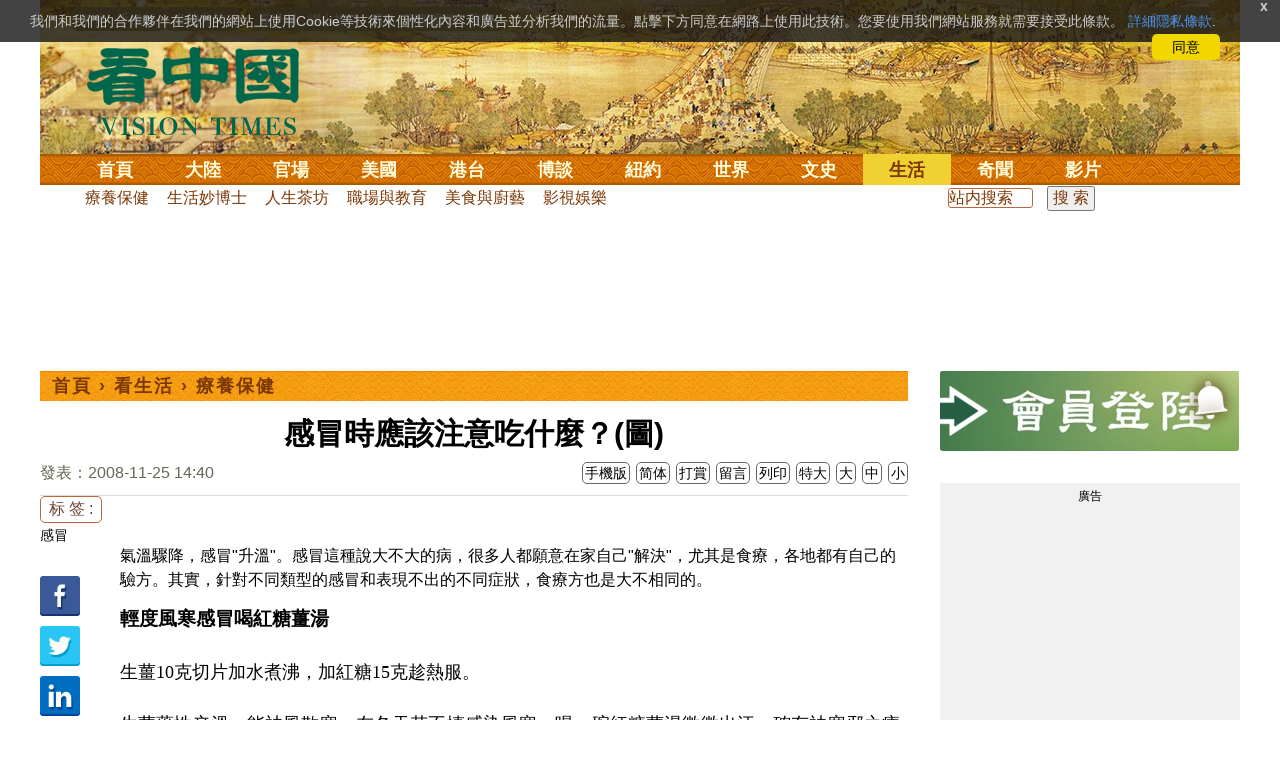

--- FILE ---
content_type: text/html;charset=UTF-8
request_url: https://www.secretchina.com/news/b5/2008/11/25/272134.html
body_size: 32209
content:

 


  
<!DOCTYPE html PUBLIC "-//W3C//DTD XHTML 1.0 Strict//EN" "http://www.w3.org/TR/xhtml1/DTD/xhtml1-strict.dtd">
<html xmlns="http://www.w3.org/1999/xhtml" xml:lang="zh-Hant" lang="zh-Hant" dir="ltr">
<head>





<meta http-equiv="Content-Type" content="text/html; charset=utf-8"/>
<meta http-equiv="x-ua-compatible" content="ie=edge"/>
<meta name="viewport" content="width=device-width, initial-scale=1.0, maximum-scale=5.0, user-scalable=yes"/> 
 
  


<title>感冒時應該注意吃什麼？(圖)  |  療養保健 | | 看中國网</title>


<meta name="keywords" content="感冒,療養保健,看中國">


<meta name="description" content="&nbsp;&nbsp;氣溫驟降，感冒&quot;升溫&quot;。感冒這種說大不大的病，很多人都願意在家自己&quot;解決&quot;，尤其是食療，各地都有自己的驗方。其實，針對不同類型的感冒和表現不出的不同症狀，食療方也是大不相同的。 " />

	
<meta name="robots" content="index,follow">

<meta name="publisher" content="www.secretchina.com 看中國" />


<meta name="adtype" content="article" />

<meta http-equiv="date" content="2008-11-25 14:40:14">


<link rel="alternate" media="only screen and (max-width: 640px)"  href="https://m.secretchina.com/news/b5/2008/11/25/272134.html"/>

<link rel="alternate" hreflang="zh-Hans" href="https://www.secretchina.com/news/gb/2008/11/25/272134.html"/>  
<link rel="alternate" hreflang="zh-Hant" href="https://www.secretchina.com/news/b5/2008/11/25/272134.html"/>

<link rel="amphtml" href="https://m.secretchina.com/news/b5/2008/11/25/amp272134.html" />
  
<meta name="copyright" content="Copyright 2002-2020. 看中國 secretchina.com  . All Rights Reserved.">
<meta property="og:locale" content="zh_TW" />

<meta property="og:type" content="article" />


<meta property="og:title" content="感冒時應該注意吃什麼？(圖) -   療養保健  -   " />


<meta property="og:description" content="&nbsp;&nbsp;氣溫驟降，感冒&quot;升溫&quot;。感冒這種說大不大的病，很多人都願意在家自己&quot;解決&quot;，尤其是食療，各地都有自己的驗方。其實，針對不同類型的感冒和表現不出的不同症狀，食療方也是大不相同的。 " />

<meta property="og:site_name" content="看中國" />
<meta property="og:url" 	content="https://www.secretchina.com/news/b5/2008/11/25/272134.html " />
<meta property="og:image" 	content="https://www.secretchina.com/2017/images/kzglog-300.jpg" /> 
<meta property="og:image:secure_url" content="https://www.secretchina.com/2017/images/kzglog-300.jpg" />

<meta name="news_keywords" content="感冒,療養保健,看中國" />

<meta http-equiv="last-modified" content="2008-11-25 14:40:14">
<meta property="article:published_time" content="2008-11-25 14:40:14" />
<meta property="article:modified_time" content="2008-11-25 14:40:14" />
<meta property="og:updated_time" content="2008-11-25 14:40:14" />
<meta property="article:tag" content="感冒,療養保健,看中國" />
<meta property="article:section" content="療養保健" />
<meta name="twitter:card" content="summary_large_image" />
<meta name="twitter:site" content="@Kanzhongguo" />
<meta name="twitter:creator" content="@Kanzhongguo" />
<meta name="twitter:domain" content="b5.secretchina.com" />
<meta name="twitter:url" content="https://www.secretchina.com/news/b5/2008/11/25/272134.html" />


<meta name="twitter:title" content="感冒時應該注意吃什麼？(圖)  -  療養保健 - " />


<meta name="twitter:description" content="&nbsp;&nbsp;氣溫驟降，感冒&quot;升溫&quot;。感冒這種說大不大的病，很多人都願意在家自己&quot;解決&quot;，尤其是食療，各地都有自己的驗方。其實，針對不同類型的感冒和表現不出的不同症狀，食療方也是大不相同的。 " />

<meta name="twitter:image" content="https://www.secretchina.com/2017/images/kzglog-300.jpg" />   
<meta name="twitter:image:src" content="https://www.secretchina.com/2017/images/kzglog-300.jpg"/> 
<meta name="weibo: article:create_at" content="2008-11-25 14:40:14" />
<meta name="weibo: article:update_at" content="2008-11-25 14:40:14" />
<link rel="alternate" type="application/atom+xml" title="看中國最新 New News secretchina.com RSS 2.0"  href="https://www.secretchina.com/news/b5/news.xml" />  
<link rel="alternate" type="application/atom+xml" title="看中國 secretchina.com RSS 2.0"  href="https://www.secretchina.com/news/b5/index.xml" />  
<LINK href="/favicon.ico" type=image/x-icon rel=icon>
<LINK href="/favicon.ico" type=image/x-icon rel="shortcut icon">   
<link rel="alternate" type="application/atom+xml" title="看中國最新 New News secretchina.com RSS 2.0"  href="https://www.secretchina.com/news/b5/news.xml" />  
<link rel="alternate" type="application/atom+xml" title="看中國 secretchina.com RSS 2.0"  href="https://www.secretchina.com/news/b5/index.xml" />  

<meta property="article:publisher" content="https://www.facebook.com/KanZhongGuo.web/" />
<meta property="fb:pages" content="139819436047050,319129211892997,493399817498527,310477719433991" />

 


  



  
 

  


       

<!--homecommon_v21 now work, border: solid #fff; */   -->
<link rel="stylesheet" type="text/css" media="screen" href="/2017/css/homecommon_v26.css" > 
<link rel="stylesheet" type="text/css" media="screen" href="/2017/css/all2017v11.css" >  


 <script>
 function killErrors() {
           return true;
        }
        window.onerror = killErrors;
  </script>       
  
  
  
    

   <!-- Global site tag (gtag.js) - Google Ads: 940314145 --> 
   <script async src="https://www.googletagmanager.com/gtag/js?id=AW-940314145"></script>
     <script> 
     let globalup=9;
    window.dataLayer = window.dataLayer || []; 
    function gtag(){
    	dataLayer.push(arguments);
    } 
    gtag('js', new Date()); 
    gtag('config', 'AW-940314145'); 
    </script> 
   

   
 
  
 
 	
   
 
<!--  gg adsense auto -->    


 

 
  
   
      

</head>
 <body>
	 
  	
	  
	
                   
	


 
 
 
	<div id="banner"><a name="top" href="#top"></a>
	<div class="banner"><img src="/2017/images/bg_banner_h1.jpg" alt='清明上河圖'/></div>
		<h3><a href="https://www.secretchina.com/news/b5/index.html">看中国</a></h3>
		<h4>Vision Times</h4>
		<div class="w1">
			<form method="GET" action="//search.secretchina.com/news/b5/search">
				<p>
					<input type="text"  name="q"  required />
				</p>
				<p>
					<button type="submit">搜索</button>
				</p>
			</form>
			<div id="sitenav">
				<ul class="l1">
					<li class="l1 ">
						<a class="l1" href="https://www.secretchina.com/news/b5/index.html">首頁</a>
						<ul  style="width:100%;">
								 <li><a title="按日瀏覽 最新文章 new news " alt="按日瀏覽 最新文章 new news "
									href="/news/b5/news.html" target="_blank" >最新</a></li>
									<li><a title="熱點文章"
									href="/news/b5/phottopics.html" target="_blank" >熱點</a></li>
									<li><a title="編輯推薦"
									href="/news/b5/precommend.html" target="_blank" >推薦</a></li>
											<li><a title="記者專欄"
									href="/news/b5/preporter.html" target="_blank" >記者</a></li>
									
									<li><a title="專欄作家"
									href="/news/b5/pauthor.html" target="_blank" >專欄</a></li>
									
									<!--  <li><a title="熱點專題"
									href="/news/b5/phottopics.html" target="_blank" >熱點</a></li>
									 
									 -->
									<li><a title="原創精華"
									href="/news/b5/pessence.html" target="_blank" >原創精華</a></li>
									<li><a title="名家園地"
									href="/news/b5/pmingjia.html" target="_blank" >名家園地</a></li>
											<li><a title="名家园地"
									href="/news/b5/pmembertxt.html" target="_blank" >會員專刊</a></li>
									<li><a title="近期排行"
									href="/news/b5/precent3.html" target="_blank" >近期排行</a></li>
									<li><a title="本週排行"
									href="/news/b5/precentweek.html" target="_blank" >本週排行</a></li>
								
								<!-- 
									<li><a title=""
									href="/news/b5/pforum.html" target="_blank" >最後發表</a></li>
									
									<li><a title="" href="/news/b5/pforumhot.html" target="_blank" >最多察看</a></li>
									<li><a title=""
									href="/news/b5/pemotion.html" target="_blank" >最多表情</a></li>
									 -->
									<li><a title=""
									href="/news/b5/preply.html" target="_blank" >最多回复</a></li>
								
										
										<li style="float:right;"><form action="//search.secretchina.com/news/b5/search" method="get" style="color: #7c3806;float:right;width: 189px;">
<input type="hidden" name="nohard" value="0"><input type="text" name="q" size="8" id="fulltext-search" value="" placeholder="站內搜索">
<input type="submit" value=" 搜 索 " class="form-submit">  </form></li>
									
									
						</ul>
					</li>
						
				
					
					<li class="l1 ">
						<a class="l1" href="/news/b5/p1.html">大陸</a>
						<ul  style="width:100%;">
							
							<li><a title="大陸時政" href="/news/b5/p13.html">大陸時政</a></li>
							
							 
										<li><a  title="觀點評析" href="/news/b5/p17713.html">觀點評析</a></li>
										<li><a   title="社會百態" href="/news/b5/p20038.html">社會百態</a></li>
										
										<li><a   title="中國人權" href="/news/b5/p20598.html">中國人權</a></li>
										
										<li style="float:right;"><form action="//search.secretchina.com/news/b5/search" method="get" style="color: #7c3806;float:right;width: 189px;">
<input type="hidden" name="nohard" value="0"><input type="text" name="q" size="8" id="fulltext-search" value="" placeholder="站内搜索">
<input type="submit" value=" 搜 索 " class="form-submit">  </form></li>
								
						</ul>
					</li>  
					
						<li class="l1 ">
						<a class="l1" href="/news/b5/p2.html">官場</a>
						<ul  style="width:100%;"><li><a title="動向" href="/news/b5/p20.html">動向</a></li>
								<li><a title="中南海" href="/news/b5/p16.html">中南海</a></li>
								<li><a title="內幕" href="/news/b5/p17626.html">內幕</a></li>
								<li><a title="官吏" href="/news/b5/p18.html">官吏</a></li>
								<li><a title="評析" href="/news/b5/p16815.html">評析</a></li>
										
										<li style="float:right;"><form action="//search.secretchina.com/news/b5/search" method="get" style="color: #7c3806;float:right;width: 189px;">
<input type="hidden" name="nohard" value="0"><input type="text" name="q" size="8" id="fulltext-search" value="" placeholder="站内搜索">
<input type="submit" value=" 搜 索 " class="form-submit">  </form></li>
								
						</ul>
					</li>
					
						<li class="l1 ">
						<a class="l1" href="/news/b5/p20037.html">美國</a>
							<ul  style="width:100%;">
							<li><a title="美國社會" href="/news/b5/p20625.html">美國社會</a></li>
							<li><a title="華人資訊" href="/news/b5/p20626.html">華人資訊</a></li>
							<li><a title="時事" href="/news/b5/p20042.html">時事</a></li>
							<li><a title="科技" href="/news/b5/p20044.html">科技</a></li>
							<li><a title="紐約新聞" href="/news/b5/p20134.html">紐約新聞</a></li>
							
										
										<li style="float:right;"><form action="//search.secretchina.com/news/b5/search" method="get" style="color: #7c3806;float:right;width: 189px;">
<input type="hidden" name="nohard" value="0"><input type="text" name="q" size="8" id="fulltext-search" value="" placeholder="站内搜索">
<input type="submit" value=" 搜 索 " class="form-submit">  </form></li>
							
							</ul>
					</li>
					 
					
				 
						<li class="l1 ">
						<a class="l1" href="/news/b5/p20036.html">港台</a>
						<ul  style="width:100%;">
							<li><a title="時政聚焦" href="/news/b5/p20039.html">時政聚焦</a></li>
										<li><a   title="時政評析" href="/news/b5/p20166.html">時政評析</a></li> 
							<li><a title="社會民生" href="/news/b5/p20168.html">社會民生</a></li> 
									 <li><a   title="台海風雲" href="/news/b5/p20170.html">台海風雲</a></li> 
										
										
										<li style="float:right;"><form action="//search.secretchina.com/news/gb/search" method="get" style="color: #7c3806;float:right;width: 189px;">
<input type="hidden" name="nohard" value="0"><input type="text" name="q" size="8" id="fulltext-search" value="" placeholder="站内搜索">
<input type="submit" value=" 搜 索 " class="form-submit">  </form></li>
										
						</ul>
					</li>
				 
					
					
							<li class="l1 ">
						<a class="l1" href="/news/b5/p4.html">博談</a>
							<ul  style="width:100%;">
							<li><a title="時評" href="/news/b5/p28.html">時評</a></li>
							<li><a title="爭鳴" href="/news/b5/p29.html">爭鳴</a></li>
							<li><a title="政論" href="/news/b5/p30.html">政論</a></li>
							<li><a title="博談" href="/news/b5/p31.html">博談</a></li>
							<li><a title="諷刺與漫畫" href="/news/b5/p77.html">諷刺與漫畫</a></li>
									<li><a title="財經評析" href="/news/b5/p35.html">財經評析</a></li>
												
										<li style="float:right;"><form action="//search.secretchina.com/news/b5/search" method="get" style="color: #7c3806;float:right;width: 189px;">
<input type="hidden" name="nohard" value="0"><input type="text" name="q" size="8" id="fulltext-search" value="" placeholder="站内搜索">
<input type="submit" value=" 搜 索 " class="form-submit">  </form></li>
							
							</ul>
					</li>
				
				
						<li class="l1  ">
						<a class="l1" href="/news/b5/p20134.html" target=_blank>紐約</a>
						 
					</li>
					
					<!-- 
						 
					<li class="l1 ">
						<a class="l1" href="/news/b5/p20109.html">澳洲</a>
							<ul  style="width:100%;">
							<li><a title="澳洲新聞" href="/news/b5/p20110.html">澳洲新聞</a></li>
							<li><a title="華人資訊" href="/news/b5/p20111.html">華人資訊</a></li>
							<li><a title="留學移民" href="/news/b5/p20112.html">留學移民</a></li>
							<li><a title="澳洲風情" href="/news/b5/p20113.html">澳洲風情</a></li>
							</ul>
					</li>
					 -->
						<li class="l1 ">
						<a class="l1" href="/news/b5/p9.html">世界</a>
								<ul  style="width:100%;">
								 
								<li><a title="美洲" href="/news/b5/p48.html">美洲</a></li>
								 
								<li><a title="歐洲" href="/news/b5/p49.html">歐洲</a></li>
								
								<li><a title="澳洲" href="/news/b5/p20120.html">澳洲</a></li>
								 <li><a title="亞洲" href="/news/b5/p50.html">亞洲</a></li>
								<li><a title="非洲" href="/news/b5/p51.html">非洲</a></li>
								 
								<li><a title="科技新聞"
								href="/news/b5/p17714.html">科技新聞</a></li>
								<li><a title="军事"
											href="/news/b5/p20648.html">軍事</a></li>
								<li><a title="其它" href="/news/b5/p16676.html">其它</a></li>
								<!--  
								<li><a title="澳洲新聞"
								href="http://au.secretchina.com/aunews" target="_blank">澳洲新聞</a></li>
								-->
										
										<li style="float:right;"><form action="//search.secretchina.com/news/b5/search" method="get" style="color: #7c3806;float:right;width: 189px;">
<input type="hidden" name="nohard" value="0"><input type="text" name="q" size="8" id="fulltext-search" value="" placeholder="站内搜索">
<input type="submit" value=" 搜 索 " class="form-submit">  </form></li>
								
						</ul>
					</li>
					
					<li class="l1 ">
						<a class="l1" href="/news/b5/p6.html">文史</a>
							<ul  style="width:100%;">
							<li><a title="天朝風雲"
							href="/news/b5/p17768.html">天朝風雲</a></li>
							<li><a title="民國往事"
							href="/news/b5/p17769.html">民國往事</a></li>
							<li><a title="紅朝歲月"
							href="/news/b5/p17770.html">紅朝歲月</a></li>
							<li><a title="談古論今"
							href="/news/b5/p16683.html">談古論今</a></li>
								<li><a title="文學世界"
							href="/news/b5/p18018.html">文學世界</a></li>
							
					<li><a title="傳統文化"
					href="/news/b5/p18017.html">傳統文化</a></li>
										
										<li style="float:right;"><form action="//search.secretchina.com/news/b5/search" method="get" style="color: #7c3806;float:right;width: 189px;">
<input type="hidden" name="nohard" value="0"><input type="text" name="q" size="8" id="fulltext-search" value="" placeholder="站内搜索">
<input type="submit" value=" 搜 索 " class="form-submit">  </form></li>
							
						</ul>
					</li>
				
					<li class="l1  curr">
						<a class="l1" href="/news/b5/p8.html">生活</a>
							<ul  style="width:100%;">
							
										<li><a title="療養保健" href="/news/b5/p67.html">療養保健</a></li>
										<li><a title="生活妙博士"
											href="/news/b5/p17538.html">生活妙博士</a></li> 
								<li><a title="人生茶坊"
											href="/news/b5/p17594.html">人生茶坊</a></li>
										<li><a title="職場與教育"
											href="/news/b5/p17530.html">職場與教育</a></li>
										<li><a title="美食與廚藝"	href="/news/b5/p9705.html">美食與廚藝</a></li>
										   
						<li><a title="影視娛樂" href="/news/b5/p58.html">影視娛樂</a></li>
							<!-- 
						<li><a title="心靈探索" href="/news/b5/p20107.html">心靈探索</a></li>
						 -->
							<!-- <li><a title="海外見聞"
							href="/news/b5/p16619.html">海外見聞</a></li>
							 <li><a title="移民留學" href="/news/b5/p46.html">移民留學</a></li>
							   <li><a title="澳洲移民"
							href="http://au.secretchina.com/auimmistudy/au-immigrate"
							target="_blank">澳洲移民</a></li>
							 -->
										
										<li style="float:right;"><form action="//search.secretchina.com/news/b5/search" method="get" style="color: #7c3806;float:right;width: 189px;">
<input type="hidden" name="nohard" value="0"><input type="text" name="q" size="8" id="fulltext-search" value="" placeholder="站内搜索">
<input type="submit" value=" 搜 索 " class="form-submit">  </form></li>
							 
						</ul>
					</li>
					
					<li class="l1 ">
						<a class="l1" href="/news/b5/p10.html">奇聞</a>
						<ul  style="width:100%;">
						
						<li><a title="生物奇觀"
						href="/news/b5/p16679.html">生物奇觀</a></li>
						<li><a title="預言未來" href="/news/b5/p53.html">預言未來</a></li>
						<li><a title="自然現象" href="/news/b5/p54.html">自然現象</a></li>
						<li><a title="異事奇人" href="/news/b5/p55.html">異事奇人</a></li>
						<li><a title="探秘尋真" href="/news/b5/p56.html">探秘尋真</a></li>
										
										<li style="float:right;"><form action="//search.secretchina.com/news/b5/search" method="get" style="color: #7c3806;float:right;width: 189px;">
<input type="hidden" name="nohard" value="0"><input type="text" name="q" size="8" id="fulltext-search" value="" placeholder="站内搜索">
<input type="submit" value=" 搜 索 " class="form-submit">  </form></li>
						
						</ul>
					</li>
					 
					 
					
					<li class="l1 "  style='display:none;'>
						<a class="l1" href="/news/b5/p12.html">養生</a>
							<ul  style="width:100%;">
							<li><a title="美食與廚藝"
							href="/news/b5/p9705.html">美食與廚藝</a></li>
							<li><a title="療養保健" href="/news/b5/p67.html">療養保健</a></li>
							<li><a title="中醫秘方" href="/news/b5/p68.html">中醫秘方</a></li>
							<li><a title="氣功修煉" href="/news/b5/p69.html">氣功修煉</a></li>
							<li><a title="強身美容" href="/news/b5/p70.html">強身美容</a></li>
										
										<li style="float:right;"><form action="//search.secretchina.com/news/b5/search" method="get" style="color: #7c3806;float:right;width: 189px;">
<input type="hidden" name="nohard" value="0"><input type="text" name="q" size="8" id="fulltext-search" value="" placeholder="站内搜索">
<input type="submit" value=" 搜 索 " class="form-submit">  </form></li>
							
							</ul>
					</li>
					
					
					<li class="l1 "  style='display:none;'>
						<a class="l1" href="/news/b5/p20659.html">商機</a>
							<ul  style="width:100%;">
							<li><a title="商機"
							href="/news/b5/p20660.html">健康</a></li>
							<li><a title="生活" href="/news/b5/p20661.html">生活</a></li>
							<li><a title="飲食" href="/news/b5/p20662.html">飲食</a></li>
							<li><a title="美容美髮" href="/news/b5/p20663.html">美容美髮</a></li>
							<li><a title="汽車" href="/news/b5/p20664.html">汽車</a></li>
										
										<li style="float:right;"><form action="//search.secretchina.com/news/b5/search" method="get" style="color: #7c3806;float:right;width: 189px;">
<input type="hidden" name="nohard" value="0"><input type="text" name="q" size="8" id="fulltext-search" value="" placeholder="站内搜索">
<input type="submit" value=" 搜 索 " class="form-submit">  </form></li>
							
							</ul>
					</li>
					
					
					
					<li class="l1 ">
<!--  						<a class="l1" href="/news/b5/pvideoall.html">影片</a>
--><a class="l1" href="https://www.ganjing.com/zh-TW/channel/1eiqjdnq7goOxWkCG46DBd41d1gt0c" target=blank>影片</a>							<ul  style="width:100%;">
<!-- 							<li><a title="原創影片"  href="/news/b5/pvideo.html">原創影片</a></li>
	 -->						<li><a title="原創影片"  href="/news/b5/pvideo.html"    target=blank>原創影片</a></li>
							<li><a title="全部影片" href="/news/b5/pvideoall.html">全部影片</a></li>
										
										<li style="float:right;"><form action="//search.secretchina.com/news/b5/search" method="get" style="color: #7c3806;float:right;width: 189px;">
<input type="hidden" name="nohard" value="0"><input type="text" name="q" size="8" id="fulltext-search" value="" placeholder="站内搜索">
<input type="submit" value=" 搜 索 " class="form-submit">  </form></li>
							
							</ul>
					</li>
					<!-- 
					<li class="l1 " >
					<a class="l1" href="/news/b5/pessence.html">原創</a>
						<ul  style="width:100%;">
						<li><a title="原創精華"
						href="/news/b5/pessence.html">原創精華</a></li>
										
										<li style="float:right;"><form action="//search.secretchina.com/news/b5/search" method="get" style="color: #7c3806;float:right;width: 189px;">
<input type="hidden" name="nohard" value="0"><input type="text" name="q" size="8" id="fulltext-search" value="" placeholder="站内搜索">
<input type="submit" value=" 搜 索 " class="form-submit">  </form></li>
						
						</ul>
					</li>
					 -->
					
				</ul>
			</div><!-- / #sitenav -->
		</div><!-- / .w1 -->
		<div id="l10n">
			
			<div id="lang">
				<ul>
				
               <li><a title="简体版"  style="cursor:pointer;" onclick="gotootherln('/news/gb/index.html')" >简体</a></li>
					
					<!-- 
							<li><a  style="cursor:pointer;" href="http://www.visiontimes.com"  target="_blank">English</a></li>
			 -->
									
				<li><a  title="手機版" href="//m.secretchina.com/news/b5/index.html">手機版</a></li>
						</ul>
			</div>
			
			<div id="branches">
				<div class="h3">各地分站</div>
					<ul>
					<li><a  style="cursor:pointer;" onclick="window.open('http://www.watchinese.com/', '_blank')" target="_blank">台灣</a></li>
					<li><a  style="cursor:pointer;" onclick="window.open('http://www.kannewyork.com/', '_blank')" target="_blank">紐約</a></li>
					<li><a  style="cursor:pointer;" onclick="window.open('http://kanzhongguo.eu/', '_blank')" target="_blank">歐洲</a></li>
					<!--
					<li><a href="http://au.secretchina.com/" target="_blank">澳洲</a></li>
					--> 
					<li><a  style="cursor:pointer;" onclick="window.open('http://www.vtvan.com/', '_blank')"   target="_blank">加西</a></li>
				 	<li><a  style="cursor:pointer;" onclick="window.open('https://dc.secretchina.com/', '_blank')" target="_blank">華盛頓DC</a></li>
				 
					</ul>
					</div>
					
					<div id="lang2"> <ul>
					<li><a target="_blank" title="電子報"
					href="https://pdf.secretchina.com">電子報</a></li>
					<li><a title="網上投稿"
					style="cursor:pointer;" onclick="window.open('https://www.secretchina.com/news/b5/postcontribute.php', '_blank')" target="_blank">網上投稿</a></li>
				 
					<li><a title="捐款"
								style="cursor:pointer;" 	 onclick="window.open('https://www.secretchina.com/kzgd/index.html', '_blank')" target="_blank">捐款</a></li>
					
					<li><a title="聯繫廣告"
								style="cursor:pointer;" 	 onclick="window.open('https://www.secretchina.com/news/b5/2014/02/14/530514.html', '_blank')" target="_blank">聯繫廣告</a></li>

					
					<li><a title="搜索"
								style="cursor:pointer;" 	 onclick="window.open('/news/b5/search?q=看中國', '_blank')" target="_blank">搜索</a></li>
					
				</ul>
			</div>
		</div>
		<div id="social">
			<ul>
				<li class="facebook"><a style="cursor:pointer;" onclick="window.open('https://www.facebook.com/KanZhongGuo.web/', '_blank')"    target="_blank">Facebook</a></li>
				<li class="twitter"><a style="cursor:pointer;" onclick="window.open('https://twitter.com/kanzhongguo', '_blank')" target="_blank">Twitter</a></li> 
				<!-- 
				<li class="linkedin"><a style="cursor:pointer;" onclick="window.open('https://www.linkedin.com/company-beta/10655456/', '_blank')" target="_blank">LinkedIn</a></li>
				 -->
				<li class="rss"><a style="cursor:pointer;"  href="/page/rss/indexb5.html" target="_blank">RSS</a></li>
			</ul>
		</div>
	</div><!-- / #banner -->



  
  <div id="header" style="display:none">
				<div class="container_32">
					<div class="grid_32"
						style="text-align: center; margin: 0 10px; float: right; overflow: hidden;">
						<span class="logo" style="float: left;"><a href="/"><img
								alt="看中國" src=""></a></span> <span
							class="news grid_1" id="newest-news"> <span class="title">最新新聞</span>
							<span class="body"> </span>
						</span>
					</div>
				</div>
			</div>
   <div id="main">
		<div class="ad"    id='txt-top-t20-2017'>
 		 

		</div>
  
		<div class="col-left" >
			<div id="headlines_page">
				<div class="h2">
					<a href='/news/b5/index.html'>首頁</a>  
						
                   › <a href='/news/b5/p8.html'>看生活</a>

                  › <a href='/news/b5/p67.html'>療養保健</a>

                 
				
 <span style="float: right;"> 
							 	 
									
									 
									
								</span>  
				</div>
			</div>
			<div>
			<center>	<h1 style="padding: 40px 0 5px 0;" itemprop="headline">感冒時應該注意吃什麼？(圖)</h1>
				
     		</center>				  
				<div class="fontsize">
					<div>
						<span style="float:left;color: #665;padding: 0 0 10px;line-height: 1.5;">
						
							
						發表：2008-11-25 14:40 
							
						</span>
					</div>
					<div style="text-align: right">
							
					    <span class="buttontxt" > <a href="https://m.secretchina.com/news/b5/2008/11/25/272134.html"  title="手機版">手機版</a></span>
						 <span class="buttontxt" >  <a   href="/news/gb/2008/11/25/272134.html">简体</a></span>
						<span class="buttontxt" >  <a href=https://m.secretchina.com/news/b5/2018/10/19/873868.html target='_blank'   >打賞</a></span>
						 
						<span class="buttontxt"   > <a   href="#forum">
						<span style='display:none;'>0個</span>留言</a></span>
							   
						<span class="buttontxt" > <a href="/news/b5/2008/11/25/272134p.html">列印</a></span>
						
						<span class="buttontxt" > <a onclick="App.changeFontSize('bb');return false;" href="#">特大</a></span>
						<span class="buttontxt" > <a onclick="App.changeFontSize('b');return false;" href="#">大</a></span>
						<span class="buttontxt" > <a onclick="App.changeFontSize('m');return false;" href="#">中</a></span>
						<span class="buttontxt" > <a onclick="App.changeFontSize('s');return false;" href="#">小</a></span>
					</div>
				</div>
				<hr />
				<div class="article" style="fone-color:#000">
				
<div class="article_left" style="overflow: hidden; <span height=5px></span>

<span style="margin: 0 5px 5px 0px;"><ul>
<button style="margin: 0 0 0px 0px;font-size:16px;">标 签 :</button><br>
					 
               <span class="button" style="font-size: 14px;"><a href="//search.secretchina.com/news/b5/tag/%E6%84%9F%E5%86%92" 	> 感冒</a></span><br>
                     
                       
                         <br> 
                        
    <span class="button" style="font-size: 14px; padding:5px 0px 5px 0px;">  <a  style="cursor:pointer;"  onclick="window.open('https://www.facebook.com/sharer/sharer.php?u=https://www.secretchina.com/news/b5/2008/11/25/272134.html', '_blank')"   
													target="_blank" rel="nofollow"><img  style=" padding:5px 0px 5px 0px;width:40px; height:40px"   src="/2017/images/icon_facebook.png" alt="fb" /></a>
													
		 </span><br>   
		 
	 <span class="button" style="font-size: 14px;padding:5px 0px 5px 0px;"> <a  style="cursor:pointer;"  onclick="window.open('https://twitter.com/share?url=http://kzg.io/b518nG&amp;text=感冒時應該注意吃什麼(圖)', '_blank')"  
						   	rel="nofollow" target="_blank"   ><img  style=" padding:5px 0px 5px 0px;width:40px; height:40px"    src="/2017/images/icon_twitter.png" alt="twitter" /></a>
 </span><br>    
 
 		 <span class="button" style="font-size: 14px;padding:5px 0px 5px 0px;"> <a  style="cursor:pointer;" 
								onclick="window.open('https://www.linkedin.com/shareArticle?mini=true&amp;url=http://kzg.io/b518nG&amp;title=感冒時應該注意吃什麼(圖)&amp;summary=&amp;source=', '_blank')"  				
													target="_blank" rel="nofollow" ><img   style=" padding:5px 0px 5px 0px;width:40px; height:40px"    src="/2017/images/icon_linkedin.png" alt="linkedin" /></a>
													
													 </span><br>   
			   
													 
													 
                     </ul>
</span>                     
                     </div>

<div class="article_right" itemprop="articleBody" style="fone-color:#000;"> 

								 
							
								  
							
							 
							<div align="center">&nbsp;</div><div align="center"></div><div align="center">&nbsp;</div><div align="left">氣溫驟降，感冒&quot;升溫&quot;。感冒這種說大不大的病，很多人都願意在家自己&quot;解決&quot;，尤其是食療，各地都有自己的驗方。其實，針對不同類型的感冒和表現不出的不同症狀，食療方也是大不相同的。</div><p><strong>輕度風寒感冒喝紅糖薑湯 </strong> 
							 
							<span style="color:red;display:none;" id=hideid name=hideid > <a href=https://www.secretchina.com >看中國網站 禁止建立鏡像網站 。 </a></span>
							
						
				   				 </p>  
			   				
			   				
			   				
						
			   				
			   				
			   					
			   					
			   						

			   					
			   				
			   					
						 
							<p>生薑10克切片加水煮沸，加紅糖15克趁熱服。  
							 
							<span style="color:red;display:none;" id=hideid name=hideid > <a href=https://www.secretchina.com >看中國網站 禁止建立鏡像網站 。 </a></span>
							
						
				   				 </p>  
			   				
			   				
			   				
						
			   				
			   				
			   					
			   					
			   						

			   					
			   				
			   					
						 
							<p>生薑藥性辛溫，能祛風散寒。在冬天若不慎感染風寒，喝一碗紅糖薑湯微微出汗，確有祛寒邪之療效。但僅適用於輕度風寒<a href=https://www.secretchina.com/news/b5/tag/感冒   target='_blank'>感冒</a>患者。  
							
						
				   				 </p>  
			   				
			   				
			   				
						
			   				
			   				
			   					
			   					
			   						

			   					
			   				
			   					
						 
							<p><strong>痰多易咳喝白蘿蔔湯 </strong> 
							
						
				   				 </p>  
			   				
			   				 
					 <div id='txt-mid1-t21-2017' style="display:;">
<!-- 22_看中國_文中_336x280 --> 

                                   <div id="SC-22">
                                     						 
  				<div id="kzgad1" style="max-width: 300px; display: none; text-align: center; margin: 0 auto; overflow: hidden;">
	  				<center>
						   <a href="https://www.naturenergy.us/" target=_blank><img src='//img6.secretchina.com/pic/2025/7-29/p3676411a560438137.jpg' width=300px></img></a>
					</center>		    
				</div>		    
  		
  		
  				<div id="kzgad2" style="max-width: 300px; display: none; text-align: center; margin: 0 auto; overflow: hidden;">
	  				<center>
						   <a href="https://naturexcels.com/language/zh/" target=_blank><img src='//img6.secretchina.com/pic/2024/11-2/p3556881a508884777.jpg' width=300px></img></a>
					</center>		    
				</div>	
				
  				<div id="kzgad3" style="max-width: 300px; display: none; text-align: center; margin: 0 auto; overflow: hidden;">
	  				<center>
						   <a href="https://naturexcels.com/language/zh/" target=_blank><img src='//img6.secretchina.com/bigpic/2024/11-4/p3557701a911506510.jpg' width=300px></img></a>
					</center>		    
				</div>		
					 
					    
					      
					<script>
    // 随机选择一个ID显示
    function showRandomDiv() {
        const ids = ['kzgad1', 'kzgad2', 'kzgad3' ];
        const randomId = ids[Math.floor(Math.random() * 3)];
        
        // 将选定的ID的div显示出来
        document.getElementById(randomId).style.display = 'block';
    }

    // 调用函数以随机显示一个div
    showRandomDiv();
</script>
                                          
                                              
</div> 
                                   
                                    </div>
                                    
                                    
			   				
			   				
						
			   				
			   				
			   					
			   					
			   						

			   					
			   				
			   					
						 
							<p>白蘿蔔250克切片，加水煎後趁熱溫服。  
							
						
				   				 </p>  
			   				
			   				
			   				
						
			   				
			   				
			   					
			   					
			   						

			   					
			   				
			   					
						 
							<p>白蘿蔔對咳嗽、咳痰等呼吸道疾病有較好的輔助治療作用。白蘿蔔湯對感冒沒有直接治療作用，但能減輕感冒帶來的鼻塞、咳嗽等種種不適。  
							
						
				   				 </p>  
			   				
			   				
			   				
						
			   				
			   				
			   					
			   					
			   						

			   					
			   				
			   					
						 
							<p><strong>風熱感冒、流感喝金銀花粥 </strong> 
							
						
				   				 </p>  
			   				
			   				
			   				
						
			   				
			   				 
			   				 
			   				   
										<center> 	
										<div>	<!-- 5164544770 -->
										   
										</div>
										</center>
			   					
			   					
			   					
			   						

			   					
			   				
			   					
						 
							<p>金銀花9克，淡豆豉9克，水煎去渣，加入粳米60克煮粥食。  
							
						
				   				 </p>  
			   				
			   				
			   				
						
			   				
			   				 
			   				 
			   				   
										<center> 	
										<div>	<!-- 5164544770 -->
										   
										</div>
										</center>
			   					
			   					
			   					
			   						

			   					
			   				
			   					
						 
							<p>金銀花性寒，能清熱解毒、疏散風熱，還對流感<a href=https://www.secretchina.com/news/b5/tag/病毒   target='_blank'>病毒</a>有抑製作用;淡豆豉性涼，常與金銀花一起使用治療風熱感冒。非常適合以發熱、頭痛、咽喉腫痛為主要症狀的風熱感冒者和流感患者。 
							
						
				   				 </p>  
			   				
			   				
			   				
						
			   				
			   				 
			   				 
			   				   
										<center> 	
										<div>	<!-- 5164544770 -->
										   
										</div>
										</center>
			   					
			   					
			   					
			   						

			   					
			   				
			   					
						 
							<p align="center"> 
							
						
				   				 </p>  
			   				
			   				
			   				
						
			   				
			   				 
			   				 
			   				   
										<center> 	
										<div>	<!-- 5164544770 -->
										   
										</div>
										</center>
			   					
			   					
			   					
			   						 
			   					 
	

			   					
			   				
			   					
						 
							<p align="left"><strong>&nbsp;治風寒感冒的三湯    </strong> 
							
						
				   				 </p>  
			   				
			   				
			   				
						
			   				
			   				 
			   				 
			   				   
										<center> 	
										<div>	<!-- 5164544770 -->
										   
										</div>
										</center>
			   					
			   					
			   					
			   						

			   					
			   				
			   					
						 
							<p>風寒感冒初起，主要症狀為頭沉或頭痛，怕冷，四肢酸痛發緊，身體發燒但無汗，同時伴有鼻塞，流清涕。患者自覺口不渴，咯痰稀薄色白，對鏡還可自行觀察到舌苔薄白。食療應以辛溫解表為主。 
							
						
				   				 </p>  
			   				
			   				
			   				
						
			   				
			   				 
			   				 
			   				   
										<center> 	
										<div>	<!-- 5164544770 -->
										   
										</div>
										</center>
			   					
			   					
			   					
			   						

			   					
			   				
			   					
						 
							<p><strong>第一湯：&quot;五神飲&quot;（借鑒自《本草匯言》）</strong> 
							
						
				   				 </p>  
			   				
			   				
			   				
						
			   				
			   				 
			   				 
			   				   
										<center> 	
										<div>	<!-- 5164544770 -->
										   
										</div>
										</center>
			   					
			   					
			   					
			   						

			   					
			   				
			   					
						 
							<p>將荊芥、蘇葉、生薑各10克切成粗末，與茶葉6克一同開水沖泡。一段時間後，與紅糖30克攪拌，煮沸後趁熱服下，服後蓋被，如出汗不暢，一小時後可再服一次，即可使畏寒、身痛得到一定程度的緩解。表寒、身痛重者，可適當配麻黃6克、桂枝9克，以加強辛溫散寒之力。 
							
						
				   				 </p>  
			   				
			   				
			   				
						
			   				
			   				 
			   				 
			   				   
										<center> 	
										<div>	<!-- 5164544770 -->
										   
										</div>
										</center>
			   					
			   					
			   					
			   						

			   					
			   				
			   					
						 
							<p>第二湯：&quot;雙白玉粥&quot;（借鑒自《顏氏驗方》）  
							
						
				   				 </p>  
			   				
			   				
			   				
						
			   				
			   				 
			   				 
			   				   
										<center> 	
										<div>	<!-- 5164544770 -->
										   
										</div>
										</center>
			   					
			   					
			   					
			   						

			   					
			   				
			   					
						 
							<p>粳米50克加水熬粥，沸騰後加入切片的半棵（主要用菜心和菜幫）大白菜、切段的大蔥白20克和生薑10克，共煮至白菜、大蔥變軟，粥液黏稠時，起鍋加食鹽少許後食用。此粥可促進出汗，驅散寒氣，又能調和胃氣，使發汗而不傷正氣，尤其適合老人服用.  
							
						
				   				 </p>  
			   				
			   				
			   				
						
			   				
			   				 
			   				 
			   				   
										<center> 	
										<div>	<!-- 5164544770 -->
										   
										</div>
										</center>
			   					
			   					
			   					
			   						

			   					
			   				
			   					
						 
							<p><strong>第三湯：豆腐火腿芥菜湯 </strong> 
							
						
				   				 </p>  
			   				
			   				
			   				
						
			   				
			   				 
			   				 
			   				   
										<center> 	
										<div>	<!-- 5164544770 -->
										   
										</div>
										</center>
			   					
			   					
			   					
			   						

			   					
			   				
			   					
						 
							<p>豆腐100克切塊或厚片，與50克火腿絲共用少量花生油微煸炒，加入1000克高湯、生薑10克煮沸，起鍋前撒入芥菜30克、胡椒粉、香菜末，用食鹽調味後趁熱服用.      
							
						
				   				 </p>  
			   				
			   				
			   				
						
			   				
			   				 
			   				 
			   				   
										<center> 	
										<div>	<!-- 5164544770 -->
										   
										</div>
										</center>
			   					
			   					
			   					
			   						

			   					
			   				
			   					
						 
							<p>感冒除了怕冷、身痛外，還往往伴有食慾不振，胃寒口淡，在前兩湯基礎上，此湯用芥菜、香菜、生薑和胡椒散寒，加以豆腐、火腿補中和胃，增進食慾，進一步加快人體調動自我恢復功能。      
							
						
				   				 </p>  
			   				
			   				
			   				
						
			   				
			   				 
			   				 
			   				   
										<center> 	
										<div>	<!-- 5164544770 -->
										   
										</div>
										</center>
			   					
			   					
			   					
			   						

			   					
			   				 
			   					 
			   					
			   					
						 
							<p><strong>治風熱感冒的三湯 </strong> 
							
						
				   				 </p>  
			   				
			   				
			   				
						
			   				
			   				 
			   				 
			   				   
										<center> 	
										<div>	<!-- 5164544770 -->
										   
										</div>
										</center>
			   					
			   					
			   					
			   						

			   					
			   				
			   					
						 
							<p>風熱感冒表現為發熱加重、頭痛、咽喉紅腫乾澀疼痛、鼻塞涕黃，咳嗽痰黏或黃，且口渴喜飲，怕風。對鏡可觀察到舌尖邊紅、苔薄白微黃。還有可能加重頭面部痤瘡、便秘等。治法應以辛涼解表為主。  
							
						
				   				 </p>  
			   				
			   				
			   				
						
			   				
			   				 
			   				 
			   				   
										<center> 	
										<div>	<!-- 5164544770 -->
										   
										</div>
										</center>
			   					
			   					
			   					
			   						

			   					
			   				
			   					
						 
							<p><strong>第一湯：薄荷粥(選自《送余錄》) </strong> 
							
						
				   				 </p>  
			   				
			   				
			   				
						
			   				
			   				 
			   				 
			   				   
										<center> 	
										<div>	<!-- 5164544770 -->
										   
										</div>
										</center>
			   					
			   					
			   					
			   						

			   					
			   				
			   					
						 
							<p>薄荷15克煎取藥汁候涼，取粳米60克加水煮粥，待粥將成時，加入薄荷汁及適量冰糖。稍溫即服，得汗最佳。    薄荷為疏散風熱之要藥，加粳米、冰糖制粥，能促使出汗，又有護胃作用。此湯飲對新感風熱者最適宜。      
							
						
				   				 </p>  
			   				
			   				
			   				
						
			   				
			   				 
			   				 
			   				   
										<center> 	
										<div>	<!-- 5164544770 -->
										   
										</div>
										</center>
			   					
			   					
			   					
			   						

			   					
			   				
			   					
						 
							<p><strong>第二湯：桑菊薄荷飲 </strong> 
							
						
				   				 </p>  
			   				
			   				
			   				
						
			   				
			   				 
			   				 
			   				   
										<center> 	
										<div>	<!-- 5164544770 -->
										   
										</div>
										</center>
			   					
			   					
			   					
			   						

			   					
			   				
			   					
						 
							<p>桑葉6克，菊花6克，薄荷 3克，苦竹葉15克，蜂蜜少許，加適量水，煮沸，代茶頻服。桑葉清肺熱；菊花疏散風熱，明目平肝；薄荷為疏散風熱之要藥，能迅速解除發熱頭痛等症狀。有高血壓或頭痛、目糊之患者也較為適宜。      
							
						
				   				 </p>  
			   				
			   				
			   				
						
			   				
			   				 
			   				 
			   				   
										<center> 	
										<div>	<!-- 5164544770 -->
										   
										</div>
										</center>
			   					
			   					
			   					
			   						

			   					
			   				
			   					
						 
							<p><strong>第三湯：貝母沙參蒸雪梨 </strong> 
							
						
				   				 </p>  
			   				
			   				
			   				
						
			   				
			   				 
			   				 
			   				   
										<center> 	
										<div>	<!-- 5164544770 -->
										   
										</div>
										</center>
			   					
			   					
			   					
			   						

			   					
			   				
			   					
						 
							<p>將雪梨1個去皮去核，把貝母6克、沙參10克、薄荷2 克及冰糖適量填入，合起放在碗內加水蒸熟，早晚分食，連吃數日。此湯潤燥止咳，化痰宣肺，尤其適用於老年人、兒童感冒後熱病傷陰引起咽乾咳嗽、肺熱痰黃，或津傷口渴、大便燥結等症。  
							
						
				   				 </p>  
			   				
			   				
			   				
						
			   				
			   				 
			   				 
			   				   
										<center> 	
										<div>	<!-- 5164544770 -->
										   
										</div>
										</center>
			   					
			   					
			   					
			   						

			   					
			   				
			   					
						 
							<br /><br /><br /><br /><br /> 
							
						
			   				
			   				
						
			   				
			   				 
			   				 
			   				   
										<center> 	
										<div>	<!-- 5164544770 -->
										   
										</div>
										</center>
			   					
			   					
			   					
			   						

			   					
			   				
			   					
						
							
						
							
							
								
									<script>
 									var nofee=0;
								
									</script> 
								

							 
							
								 
							
							
							<hr />
				<div style="padding: 20px 0 20px 0;">
				 
				<a href=https://www.secretchina.com/news/b5/2018/10/19/873868.html target='_blank'> 歡迎給您喜歡的作者捐助。您的愛心鼓勵就是對我們媒體的耕耘。</a>
				<b>   <a href=https://www.secretchina.com/news/b5/2018/10/19/873868.html target='_blank'  style="color:blue;"> 
				<img src=/images/kzgsdna.jpg  width=70px alt='打賞'  style="margin: -10px 10px 0px 10px;"></a>
				</b>
				 
				 <center  style="display:none;">
				 <a target="_blank" title="善举如烛《看中国》与您相约(图)" href="/kzgd/index.html"><img src="//img5.secretchina.com/pic/2024/7-7/p3512061a940287834.jpg" width=238px alt='善举如烛《看中国》与您相约(图)'></a>
				 
				 </center>
				</div>	
				<hr >
				
						  <p>

								
								
								
									来源:<a href='//search.secretchina.com/news/b5/tag/39健康網  '>39健康網</a>
									
									
								
								</p>
				<p>短网址:<input type="text"  value="http://kzg.io/b518nG"  name="lname"  onclick="javascript:this.focus();this.select();"  onmouseover="javascript:this.focus();this.select();">
				
								
					  
 版權所有，任何形式轉載需本站授權許可。 <span style="color:red">嚴禁建立鏡像網站。</span>
 
			 
			</p>
			
			
	   		
	
 		
 		<!--  rec bg -->
<style>

.aalike {
    width: 100%;
    height: 230px;
    margin: 2px auto;
}
 
.aalike .hd   { 
    padding-left: 12px;
    height: 30px;
    overflow: hidden;
    color: #7c3806;
    font-weight: 700;
    font-size: 18px;
    line-height: 30px;
    letter-spacing: 2px;
    white-space: nowrap;
    background-image: url(/2017/images/bg_headlines_h2.png);
}

.aalike .hd  a {
    color: inherit; 
}

.aalike .hd .left {
    float: left;
    font-size: 18px;
    line-height: 30px;
}

.aalike .hd .right {
    float: right;
    line-height: 30px;
    margin-right: 20px;
}
 
.aalike .hd .right img {
    widows: 12px;
    height: 12px;
}

.aalike .hd .right  a {
    color: inherit; 
}
.aalike .bd {
    height: 180px;
    border: 1px solid #ededed;
}

.aalike .bd li {
    height: 170px;
    width: 146px;
    float: left;

    margin-top: 10px;
    margin-bottom: 5px;
    margin-right: 4px;
    margin-left: 5px;
}

.aalike .bd li .img {
    width: 146px;
    height: 83px;
    text-align: center;
    line-height: 94px;
    margin-bottom: 5px;
}

.aalike .bd li .text {
    position: relative;
    width: 146px;
    height: 72px;
    margin-left: 2px;
    overflow: hidden;
}
.aalike .bd li .text a {
    color: inherit;
    font-size: 15px;
}

.aalike .bd li i {
    color: #df3033;
    font-size: 18px;
}
/* 
.aalike .text:nth-child(-n+5)::after {
    content: '';
    position: absolute;
    bottom: 10px;
    right: 5px;
    width: 1px;
    height: 45px;
    background-color: #fff;
}
 */
</style>
			
			
			
			 <div class="aalike" style="display: none;    border-top: 1px dotted #ccc;" id="vecmain0">
		        <div class="hd">
		            <div class="left"><a href="javascript:vecallv();">相似文章：</a></div>
		            <div class="right"><a href="javascript:vecallv();">換一批 &nbsp; <!--   <img src="/images/rp.png" alt="replace">  --></a></div>
		        </div>
		        <div class="bd" id="vecdata0">
		 

		        </div>
		    </div>
  
  
		  <div class="aalike" style="display: none;    " id="recmain1">
		        <div class="hd">
		            <div class="left"><a href="javascript:recallv();">讀者推薦：</a></div>
		            <div class="right"><a href="javascript:recallv();">換一批 &nbsp; <!-- <img src="/images/rp.png" alt="replace">  --></a></div>
		        </div>
		        <div class="bd" id="recdata1">
		 

		        </div>
		    </div>
		     
			
		  <div class="aalike" style="display: none;   " id="i2main2">
		        <div class="hd">
		            <div class="left"><a href="javascript:i2callv();">讀者喜歡：</a></div>
		            <div class="right"><a href="javascript:i2callv();">換一批 &nbsp; <!-- <img src="/images/rp.png" alt="replace">  --></a></div>
		        </div>
		        <div class="bd" id="i2data2">
		 

		        </div>
		    </div>
		    
		     <!-- rev end -->
			
		 
			
			 
			 
		<div style='' >
		<hr width=100% style='border-top: 1px dashed  ;'><br>【誠徵榮譽會員】溪流能夠匯成大海，小善可以成就大愛。我們向全球華人誠意徵集萬名<a href=/kzgd/subscribe.html target=_blank >榮譽會員</a>：每位<a href=/kzgd/subscribe.html target=_blank >榮譽會員</a>每年只需支付一份訂閱費用，成為《看中國》網站的<a href=/kzgd/subscribe.html target=_blank >榮譽會員</a>，就可以助力我們突破審查與封鎖，向至少10000位中國大陸同胞奉上獨立真實的關鍵資訊， 在危難時刻向他們發出預警，救他們於大瘟疫與其它社會危難之中。<center><a href=/kzgd/subscribe.html ><img src='/kzgd/ad/kzgmembership-20210704_728.gif' width='100%' alt='榮譽會員'> </a></center>
		</div>  
	
				<!-- 
			
			2020 02 05 del
			<p style='margin-bottom:12px;' > <hr width=100% style='border-top: 1px dashed  ;'><br><a href=/kzgd/subscribe.html target=_blank >【加入榮譽會員】</a>時光流轉，我們選擇靜靜守候，每日將關鍵訊息傳遞給您；世事紛繁，我們努力挖掘真相，為您呈現透徹的分析；病毒兇猛，我們持續對疫情做深度報導，助您了解實情不再恐慌。<a href=/kzgd/subscribe.html target=_blank >加入《看中國》榮譽會員</a>，幫助我們讓更多人看到真實的資訊，救他們於大瘟疫與其它社會危難之中！中國新年活動期間，您只需支付$38.99年費（僅$3.25/月，原價$68/年），即可加入，成功後您將定期收到《看中國榮譽會員專刊》。願我們的真誠付出，給您帶來溫暖和力量！<center><a href=https://account.secretchina.com/planshopcart.php?pid=2020plana&carf=add&code=b5><img src='/kzgd/ad/kzgmembership-20210704_728.gif' width='100%'> </a></center></p>	
			 -->
		 
							 <center>
				<div >	<div    id='txt-mid2-t22-2017'
									style='display: block;margin-top:8px;max-height: 351px;  overflow: hidden;'>
									 	 <div id='SC-21xx'></div>
									 	 
								</div>
							</div>
				</center>
					<div style="padding-top:12px;"> </div>
				</div>
				</div>
			
				<div  >
					<ul id="sns">
					 
						<li><a  style="cursor:pointer;"  onclick="window.open('https://www.facebook.com/sharer/sharer.php?u=https://www.secretchina.com/news/b5/2008/11/25/272134.html', '_blank')"   
													target="_blank" rel="nofollow"><img style="width:40px; height:40px;" src="/2017/images/icon_facebook.png" alt="fb" /></a></li>
											 
						<li><a  style="cursor:pointer;"  onclick="window.open('https://twitter.com/share?url=http://kzg.io/b518nG&amp;text=感冒時應該注意吃什麼(圖)', '_blank')"  
						   	rel="nofollow" target="_blank"   ><img style="width:40px; height:40px;" src="/2017/images/icon_twitter.png" alt="twitter" /></a></li>
 						<li><a  style="cursor:pointer;" 
								onclick="window.open('https://www.linkedin.com/shareArticle?mini=true&amp;url=http://kzg.io/b518nG&amp;title=感冒時應該注意吃什麼(圖)&amp;summary=&amp;source=', '_blank')"  				
													target="_blank" rel="nofollow" ><img style="width:40px; height:40px;" src="/2017/images/icon_linkedin.png" alt="linkedin" /></a></li>
					 
						 	
						 	<li> 
   <div class="line-it-button" data-lang="zh_Hant" data-type="share-c" data-url="http://kzg.io/b518nG" ></div>
 <script src="https://d.line-scdn.net/r/web/social-plugin/js/thirdparty/loader.min.js" async="async" defer="defer"></script>
									 
										</li>
																				  <li>  
										    <div class="line-it-button" data-lang="zh_Hant" data-type="like" data-url="http://kzg.io/b518nG" data-share="true" style="display: none;"></div>
 											<script src="https://d.line-scdn.net/r/web/social-plugin/js/thirdparty/loader.min.js" async="async" defer="defer"></script>
 											</li>
										
										
										 
										<li><span class='st_facebook_large'></span></li>
																				
					<li><a  style="cursor:pointer;"  target="_self"
										href="#"
										onclick="App.showQRCodeb5('http://chart.apis.google.com/chart?chs=200x200&amp;cht=qr&amp;chld=L|0&amp;chl=http://m.kzg.io/b518nG?module=qrcode');return false;"
									 rel="nofollow"   alt="QRcode">QRCode</a>

							</li>
							<!-- 
					<li class="fb-like" data-href="https://www.facebook.com/KanZhongGuo.web/" data-layout="button" data-action="like" data-size="large" data-show-faces="false" data-share="false"></li>
					 -->
					<li> <img src='/2017/images/tag.png'  style=" width:23px;height:23px"  alt="標籤 關鍵字"></li> 
					 
               <span class="button"><a href="//search.secretchina.com/news/b5/tag/%E6%84%9F%E5%86%92" 	>感冒</a></span>
                     
                     </ul>
				</div>

				
				
			</div>
			<div id="search">
				 <p style='display:none;'>

								
								
								
									来源:<a href='//search.secretchina.com/news/b5/tag/39健康網  '>39健康網</a>
									
									
								
								</p>
				<p  style="display:none;">本文短网址:<input type="text"  value="http://kzg.io/b518nG"  name="lname"  onclick="javascript:this.focus();this.select();"  onmouseover="javascript:this.focus();this.select();">
				
								
					  
 版權所有，任何形式轉載需看中國授權許可。 <span style="color:red">嚴禁建立鏡像網站。</span>

			 
			 
			</p>
			</div> 
			 
			<div id="expression" >
				<div>
					<p>看完這篇文章您覺得</p>
					<ul class="yom-sentiment-menu clearfix">
						<li class="informative first"><label for="informative">
								<a id='ex1' alt="给力" href="javascript:void(0);"
								style="width: 75px" onclick="express('1',  272134); return false"><span>
								</span>
									<div>给力</div> </a><span class='tickets'>0票</span>
						</label></li>
						<li class="warm"><label for="warm"> <a id='ex2'
								alt="感人" href="javascript:void(0);" style="width: 75px"
								onclick="express('2',  272134); return false"><span> </span>
									<div>感人</div> </a><span class='tickets'>0票</span>
						</label></li>
						<li class="happy"><label for="happy"> <a id='ex3'
								alt="開心" href="javascript:void(0);" style="width: 75px"
								onclick="express('3',  272134); return false"><span> </span>
									<div>開心</div> </a><span class='tickets'>0票</span>
						</label></li>
						<li class="odd"><label for="odd"> <a id='ex4'
								alt="超扯" href="javascript:void(0);" style="width: 75px"
								onclick="express('4',  272134); return false"><span> </span>
									<div>超扯</div> </a><span class='tickets'>0票</span>
						</label></li>
						<li class="boring"><label for="boring"> <a id='ex5'
								alt="無語" href="javascript:void(0);" style="width: 75px"
								onclick="express('5',  272134); return false"><span> </span>
									<div>無語</div> </a><span class='tickets'>0票</span>
						</label></li>
						<li class="worried"><label for="worried"> <a id='ex6'
								alt="害怕" href="javascript:void(0);" style="width: 75px"
								onclick="express('6',  272134); return false"><span> </span>
									<div>害怕</div> </a><span class='tickets'>0票</span>
						</label></li>
						<li class="depressing"><label for="depressing"> <a
								id='ex7' alt="難過" href="javascript:void(0);" style="width: 75px"
								onclick="express('7',  272134); return false"><span> </span>
									<div>難過</div> </a><span class='tickets'>0票</span>
						</label></li>
						<li class="angry last"><label for="angry"> <a
								id='ex8' alt="火大" href="javascript:void(0);" style="width: 75px"
								onclick="express('8',  272134); return false"><span> </span>
									<div>憤怒</div> </a><span class='tickets'>0票</span>
						</label></li>
					</ul>
				</div>
			</div>
			
		
			<div id="fb_like_box"    style="display: none">
				 
			</div>

   <!--相關文章-->
   
     
     
     
  <div id="two_block"  >
    <div id="related"> 
		  
											<div class="h3">類別最新</div>
											<ul>
											    <li> <a href="/news/b5/2026/01/23/1093888.html" alt='蔬菜中的「千年人參」老祖宗留下的5種救命菜(圖)'  >蔬菜中的「千年人參」 老祖宗留下的5種救命菜(圖)</a>
										              </li>
										             <li> <a href="/news/b5/2026/01/22/1093369.html" alt='冬季最佳護膚法一招「鎖水」救回水嫩肌(組圖)'  >冬季最佳護膚法 一招「鎖水」救回水嫩肌(組圖)</a>
										              </li>
										             <li> <a href="/news/b5/2026/01/22/1093806.html" alt='關節痛膝蓋痛別亂補鈣3種天然「黃金修復劑」是救星(圖)'  >關節痛膝蓋痛別亂補鈣 3種天然「黃金修復劑」是救星(圖)</a>
										              </li>
										             <li> <a href="/news/b5/2026/01/21/1093354.html" alt='冬季抑鬱比你想的可怕一個癥結百病叢生(組圖)'  >冬季抑鬱比你想的可怕 一個癥結百病叢生(組圖)</a>
										              </li>
										             <li> <a href="/news/b5/2026/01/19/1093628.html" alt='很多人吃錯蜂蜜這樣吃腎臟能變年輕(圖)'  >很多人吃錯蜂蜜 這樣吃腎臟能變年輕(圖)</a>
										              </li>
										             <li> <a href="/news/b5/2026/01/18/1093664.html" alt='牙齦出血莫輕忽牙周病恐成中風心梗元凶(組圖)'  >牙齦出血莫輕忽！牙周病恐成中風心梗元凶(組圖)</a>
										              </li>
										             <li> <a href="/news/b5/2026/01/17/1093633.html" alt='每天只要「揉中指」眼袋消了臉緊了(圖)'  >每天只要「揉中指」 眼袋消了臉緊了(圖)</a>
										              </li>
										             <li> <a href="/news/b5/2026/01/17/1093563.html" alt='下午3點想吃甜食警惕是身體的求救信號(圖)'  >下午3點想吃甜食？警惕是身體的求救信號(圖)</a>
										              </li>
										             
											</ul>
										 
    </div>
 
    <div id="related"  >
       
											 <div class="h3">本類熱文</div>
												<ul>
												    <li>  <a href="/news/b5/2026/01/23/1093888.html" title='蔬菜中的「千年人參」老祖宗留下的5種救命菜(圖)'  >蔬菜中的「千年人參」 老祖宗留下的5種救命菜(圖)</a>
											              </li>
											             <li>  <a href="/news/b5/2026/01/19/1093628.html" title='很多人吃錯蜂蜜這樣吃腎臟能變年輕(圖)'  >很多人吃錯蜂蜜 這樣吃腎臟能變年輕(圖)</a>
											              </li>
											             <li>  <a href="/news/b5/2026/01/22/1093369.html" title='冬季最佳護膚法一招「鎖水」救回水嫩肌(組圖)'  >冬季最佳護膚法 一招「鎖水」救回水嫩肌(組圖)</a>
											              </li>
											             <li>  <a href="/news/b5/2026/01/22/1093806.html" title='關節痛膝蓋痛別亂補鈣3種天然「黃金修復劑」是救星(圖)'  >關節痛膝蓋痛別亂補鈣 3種天然「黃金修復劑」是救星(圖)</a>
											              </li>
											             <li>  <a href="/news/b5/2026/01/21/1093354.html" title='冬季抑鬱比你想的可怕一個癥結百病叢生(組圖)'  >冬季抑鬱比你想的可怕 一個癥結百病叢生(組圖)</a>
											              </li>
											             <li>  <a href="/news/b5/2026/01/18/1093664.html" title='牙齦出血莫輕忽牙周病恐成中風心梗元凶(組圖)'  >牙齦出血莫輕忽！牙周病恐成中風心梗元凶(組圖)</a>
											              </li>
											             <li>  <a href="/news/b5/2026/01/17/1093633.html" title='每天只要「揉中指」眼袋消了臉緊了(圖)'  >每天只要「揉中指」 眼袋消了臉緊了(圖)</a>
											              </li>
											             <li>  <a href="/news/b5/2026/01/17/1093563.html" title='下午3點想吃甜食警惕是身體的求救信號(圖)'  >下午3點想吃甜食？警惕是身體的求救信號(圖)</a>
											              </li>
											             
												</ul>
									 
   </div>
  </div>
  

  			 
  <!--最新類別、相關文章-->
  
    <!--forum-->
<a name="forum" href="#forum" ></a>
			<div id="forum"  >
				<div class="h3">評論</div>
				<div id="comments">
					<div id="commentArea">
						<div id="commentFormBlock">
						</div>
					</div>
					<br /> <br>
				</div>
				 
			</div>
		 
		 
		  
				

  <div id="lefthottop"  style="display: none" ></div>				
  <!--三欄-->
      <div id="headlines_content">
      <div class="h3"><a href="/news/b5/phot.html" >今日熱文 </a> </div>
      <div id="content">
        <ul>
        
        
						 <li><div> <a href="/news/b5/2026/01/23/1093872.html" title='新爆料：張又俠全家劉振立鍾紹軍同時被抓張升民是關鍵(圖)'    ><img  class="lazy" src="/styles/drupal/images/pixel.gif" data-original="//img6.secretchina.com/pic/2025/3-28/p3633842a301457011-sss.jpg"  alt="新爆料：張又俠全家劉振立鍾紹軍同時被抓張升民是關鍵(圖)"  width="100%"/></a></div>				            
														            
							 <div> 	 <h2 id="node-1093872"  style="font-weight: normal;font-size:16px;"><a href="/news/b5/2026/01/23/1093872.html" title='新爆料：張又俠全家劉振立鍾紹軍同時被抓張升民是關鍵(圖)'    >新爆料：張又俠全家、劉振立、鍾紹軍同時被抓 張升民是關鍵(圖 
							 <!-- 
							 -26/01/23
							  -->
							 </a> 
								 </h2>
								 </div>
								 <div> 
								   <h3  style="font-size:14px;  inline-block;    overflow: hidden; ">
								  <img src='/2017/images/tag.png'  style=" width:16px;height:15px; margin: 2px 0px 0px 0px;"  alt="標籤 關鍵字">
								               <span ><a   href="//search.secretchina.com/news/b5/tag/%E5%BC%B5%E5%8F%88%E4%BF%A0" 	>張又俠</a></span>
								                     
								               <span ><a   href="//search.secretchina.com/news/b5/tag/%E5%8A%89%E6%8C%AF%E7%AB%8B" 	>劉振立</a></span>
								                     
								               <span ><a   href="//search.secretchina.com/news/b5/tag/%E9%8D%BE%E7%B4%B9%E8%BB%8D" 	>鍾紹軍</a></span>
								                     
								               <span ><a   href="//search.secretchina.com/news/b5/tag/%E5%BC%B5%E5%8D%87%E6%B0%91" 	>張升民</a></span>
								                     
								             </h3>
								</div></li>
			
						 <li><div> <a href="/news/b5/2026/01/23/1093909.html" title='張又俠熱議突然轉向習近平致命難題曝光(圖)'    ><img  class="lazy" src="/styles/drupal/images/pixel.gif" data-original="//img6.secretchina.com/pic/2025/6-27/p3665401a849370849-sss.jpg"  alt="張又俠熱議突然轉向習近平致命難題曝光(圖)"  width="100%"/></a></div>				            
														            
							 <div> 	 <h2 id="node-1093909"  style="font-weight: normal;font-size:16px;"><a href="/news/b5/2026/01/23/1093909.html" title='張又俠熱議突然轉向習近平致命難題曝光(圖)'    >張又俠熱議突然轉向 習近平致命難題曝光(圖) 
							 <!-- 
							 -26/01/23
							  -->
							 </a> 
								 </h2>
								 </div>
								 <div> 
								   <h3  style="font-size:14px;  inline-block;    overflow: hidden; ">
								  <img src='/2017/images/tag.png'  style=" width:16px;height:15px; margin: 2px 0px 0px 0px;"  alt="標籤 關鍵字">
								               <span ><a   href="//search.secretchina.com/news/b5/tag/%E5%BC%B5%E5%8F%88%E4%BF%A0" 	>張又俠</a></span>
								                     
								               <span ><a   href="//search.secretchina.com/news/b5/tag/%E5%8A%89%E6%8C%AF%E7%AB%8B" 	>劉振立</a></span>
								                     
								               <span ><a   href="//search.secretchina.com/news/b5/tag/%E6%94%BF%E6%B2%BB%E5%82%B3%E8%81%9E" 	>政治傳聞</a></span>
								                     
								             </h3>
								</div></li>
			
						 <li><div> <a href="/news/b5/2026/01/23/1093881.html" title='事態嚴峻石泰峰再缺席高層會議胡春華被排擠(圖)'    ><img  class="lazy" src="/styles/drupal/images/pixel.gif" data-original="//img6.secretchina.com/pic/2026/1-22/p3725931a365747230-sss.jpg"  alt="事態嚴峻石泰峰再缺席高層會議胡春華被排擠(圖)"  width="100%"/></a></div>				            
														            
							 <div> 	 <h2 id="node-1093881"  style="font-weight: normal;font-size:16px;"><a href="/news/b5/2026/01/23/1093881.html" title='事態嚴峻石泰峰再缺席高層會議胡春華被排擠(圖)'    >事態嚴峻！石泰峰再缺席高層會議 胡春華被排擠(圖) 
							 <!-- 
							 -26/01/23
							  -->
							 </a> 
								 </h2>
								 </div>
								 <div> 
								   <h3  style="font-size:14px;  inline-block;    overflow: hidden; ">
								  <img src='/2017/images/tag.png'  style=" width:16px;height:15px; margin: 2px 0px 0px 0px;"  alt="標籤 關鍵字">
								               <span ><a   href="//search.secretchina.com/news/b5/tag/%E8%83%A1%E6%98%A5%E8%8F%AF" 	>胡春華</a></span>
								                     
								               <span ><a   href="//search.secretchina.com/news/b5/tag/%E5%BC%B5%E5%8F%88%E4%BF%A0" 	>張又俠</a></span>
								                     
								               <span ><a   href="//search.secretchina.com/news/b5/tag/%E5%8A%89%E6%8C%AF%E7%AB%8B" 	>劉振立</a></span>
								                     
								               <span ><a   href="//search.secretchina.com/news/b5/tag/%E7%BF%92%E8%BF%91%E5%B9%B3" 	>習近平</a></span>
								                     
								             </h3>
								</div></li>
			
						<hr style="border: 0;display: white;">	
						   
						 <li><div> <a href="/news/b5/2026/01/23/1093895.html" title='「習總書記下臺吧」傳中共國務院官網有人實名建議(圖)'    ><img  class="lazy" src="/styles/drupal/images/pixel.gif" data-original="//img6.secretchina.com/pic/2026/1-23/p3726042a268557833-sss.jpg"  alt="「習總書記下臺吧」傳中共國務院官網有人實名建議(圖)"  width="100%"/></a></div>				            
														            
							 <div> 	 <h2 id="node-1093895"  style="font-weight: normal;font-size:16px;"><a href="/news/b5/2026/01/23/1093895.html" title='「習總書記下臺吧」傳中共國務院官網有人實名建議(圖)'    >「習總書記下臺吧」傳中共國務院官網有人實名建議(圖) 
							 <!-- 
							 -26/01/23
							  -->
							 </a> 
								 </h2>
								 </div>
								 <div> 
								   <h3  style="font-size:14px;  inline-block;    overflow: hidden; ">
								  <img src='/2017/images/tag.png'  style=" width:16px;height:15px; margin: 2px 0px 0px 0px;"  alt="標籤 關鍵字">
								               <span ><a   href="//search.secretchina.com/news/b5/tag/%E6%96%AC%E6%AE%BA%E7%B7%9A" 	>斬殺線</a></span>
								                     
								               <span ><a   href="//search.secretchina.com/news/b5/tag/%E4%B8%AD%E5%9C%8B" 	>中國</a></span>
								                     
								               <span ><a   href="//search.secretchina.com/news/b5/tag/%E7%BE%8E%E5%9C%8B" 	>美國</a></span>
								                     
								               <span ><a   href="//search.secretchina.com/news/b5/tag/%E6%96%AF%E5%A5%8E%E5%A5%87%E5%A4%A7%E7%8E%8B" 	>斯奎奇大王</a></span>
								                     
								             </h3>
								</div></li>
			
						 <li><div> <a href="/news/b5/2026/01/23/1086033.html" title='四位名人突然消失至今仍是迷霧重重(組圖)'    ><img  class="lazy" src="/styles/drupal/images/pixel.gif" data-original="//img5.secretchina.com/pic/2022/12-13/p3258901a160162505-sss.jpg"  alt="四位名人突然消失至今仍是迷霧重重(組圖)"  width="100%"/></a></div>				            
														            
							 <div> 	 <h2 id="node-1086033"  style="font-weight: normal;font-size:16px;"><a href="/news/b5/2026/01/23/1086033.html" title='四位名人突然消失至今仍是迷霧重重(組圖)'    >四位名人突然消失 至今仍是迷霧重重(組圖) 
							 <!-- 
							 -26/01/23
							  -->
							 </a> 
								 </h2>
								 </div>
								 <div> 
								   <h3  style="font-size:14px;  inline-block;    overflow: hidden; ">
								  <img src='/2017/images/tag.png'  style=" width:16px;height:15px; margin: 2px 0px 0px 0px;"  alt="標籤 關鍵字">
								               <span ><a   href="//search.secretchina.com/news/b5/tag/%E6%AD%B7%E5%8F%B2" 	>歷史</a></span>
								                     
								               <span ><a   href="//search.secretchina.com/news/b5/tag/%E8%81%96%E4%BA%BA" 	>聖人</a></span>
								                     
								               <span ><a   href="//search.secretchina.com/news/b5/tag/%E5%81%89%E4%BA%BA" 	>偉人</a></span>
								                     
								               <span ><a   href="//search.secretchina.com/news/b5/tag/%E5%90%8D%E4%BA%BA" 	>名人</a></span>
								                     
								             </h3>
								</div></li>
			
						 <li><div> <a href="/news/b5/2026/01/23/1093930.html" title='軍隊不甩習近平張又俠受「響箭」保護不可能出事(圖)'    ><img  class="lazy" src="/styles/drupal/images/pixel.gif" data-original="//img6.secretchina.com/pic/2025/4-23/p3642212a251946938-sss.jpg"  alt="軍隊不甩習近平張又俠受「響箭」保護不可能出事(圖)"  width="100%"/></a></div>				            
														            
							 <div> 	 <h2 id="node-1093930"  style="font-weight: normal;font-size:16px;"><a href="/news/b5/2026/01/23/1093930.html" title='軍隊不甩習近平張又俠受「響箭」保護不可能出事(圖)'    >軍隊不甩習近平 張又俠受「響箭」保護不可能出事？(圖) 
							 <!-- 
							 -26/01/23
							  -->
							 </a> 
								 </h2>
								 </div>
								 <div> 
								   <h3  style="font-size:14px;  inline-block;    overflow: hidden; ">
								  <img src='/2017/images/tag.png'  style=" width:16px;height:15px; margin: 2px 0px 0px 0px;"  alt="標籤 關鍵字">
								               <span ><a   href="//search.secretchina.com/news/b5/tag/%E5%BC%B5%E5%8F%88%E4%BF%A0" 	>張又俠</a></span>
								                     
								               <span ><a   href="//search.secretchina.com/news/b5/tag/%E5%8A%89%E6%8C%AF%E7%AB%8B" 	>劉振立</a></span>
								                     
								               <span ><a   href="//search.secretchina.com/news/b5/tag/%E7%BF%92%E8%BF%91%E5%B9%B3" 	>習近平</a></span>
								                     
								               <span ><a   href="//search.secretchina.com/news/b5/tag/%E5%BC%B5%E5%8F%88%E4%BF%A0%E8%A2%AB%E6%8A%93" 	>張又俠被抓</a></span>
								                     
								             </h3>
								</div></li>
			
						<hr style="border: 0;display: white;">	
						   
						 <li><div> <a href="/news/b5/2026/01/23/1093911.html" title='她看見靈魂盤旋在地球上空新時代來臨預言正在成真(圖)'    ><img  class="lazy" src="/styles/drupal/images/pixel.gif" data-original="//img6.secretchina.com/pic/2026/1-23/p3726161a842438971-sss.jpg"  alt="她看見靈魂盤旋在地球上空新時代來臨預言正在成真(圖)"  width="100%"/></a></div>				            
														            
							 <div> 	 <h2 id="node-1093911"  style="font-weight: normal;font-size:16px;"><a href="/news/b5/2026/01/23/1093911.html" title='她看見靈魂盤旋在地球上空新時代來臨預言正在成真(圖)'    >她看見靈魂盤旋在地球上空 新時代來臨預言正在成真？(圖) 
							 <!-- 
							 -26/01/23
							  -->
							 </a> 
								 </h2>
								 </div>
								 <div> 
								   <h3  style="font-size:14px;  inline-block;    overflow: hidden; ">
								  <img src='/2017/images/tag.png'  style=" width:16px;height:15px; margin: 2px 0px 0px 0px;"  alt="標籤 關鍵字">
								               <span ><a   href="//search.secretchina.com/news/b5/tag/%E9%9D%88%E9%AD%82%E5%87%BA%E7%AB%85" 	>靈魂出竅</a></span>
								                     
								               <span ><a   href="//search.secretchina.com/news/b5/tag/%E4%BA%BA%E9%A1%9E" 	>人類</a></span>
								                     
								               <span ><a   href="//search.secretchina.com/news/b5/tag/%E6%99%82%E4%BB%A3" 	>時代</a></span>
								                     
								               <span ><a   href="//search.secretchina.com/news/b5/tag/%E9%9D%88%E5%AA%92" 	>靈媒</a></span>
								                     
								             </h3>
								</div></li>
			
						 <li><div> <a href="/news/b5/2026/01/23/1093908.html" title='四十不多欲五十不多情六十呢(圖)'    ><img  class="lazy" src="/styles/drupal/images/pixel.gif" data-original="//img2.secretchina.com/pic/2019/10-12/p2539247a5664660-sss.jpg"  alt="四十不多欲五十不多情六十呢(圖)"  width="100%"/></a></div>				            
														            
							 <div> 	 <h2 id="node-1093908"  style="font-weight: normal;font-size:16px;"><a href="/news/b5/2026/01/23/1093908.html" title='四十不多欲五十不多情六十呢(圖)'    >四十不多欲 五十不多情 六十呢？(圖) 
							 <!-- 
							 -26/01/23
							  -->
							 </a> 
								 </h2>
								 </div>
								 <div> 
								   <h3  style="font-size:14px;  inline-block;    overflow: hidden; ">
								  <img src='/2017/images/tag.png'  style=" width:16px;height:15px; margin: 2px 0px 0px 0px;"  alt="標籤 關鍵字">
								               <span ><a   href="//search.secretchina.com/news/b5/tag/%E5%9B%9B%E5%8D%81%E6%AD%B2" 	>四十歲</a></span>
								                     
								               <span ><a   href="//search.secretchina.com/news/b5/tag/%E4%BA%94%E5%8D%81%E6%AD%B2" 	>五十歲</a></span>
								                     
								               <span ><a   href="//search.secretchina.com/news/b5/tag/%E5%85%AD%E5%8D%81%E6%AD%B2" 	>六十歲</a></span>
								                     
								               <span ><a   href="//search.secretchina.com/news/b5/tag/%E6%85%BE%E6%9C%9B" 	>慾望</a></span>
								                     
								             </h3>
								</div></li>
			
						 <li><div> <a href="/news/b5/2026/01/23/1093940.html" title='重要信號張又俠部下突然大談「天安門運動」(視頻)'    ><img  class="lazy" src="/styles/drupal/images/pixel.gif" data-original="//img6.secretchina.com/pic/2026/1-23/p3726301a315995764-sss.jpg"  alt="重要信號張又俠部下突然大談「天安門運動」(視頻)"  width="100%"/></a></div>				            
														            
							 <div> 	 <h2 id="node-1093940"  style="font-weight: normal;font-size:16px;"><a href="/news/b5/2026/01/23/1093940.html" title='重要信號張又俠部下突然大談「天安門運動」(視頻)'    >重要信號 張又俠部下突然大談「天安門運動」(視頻) 
							 <!-- 
							 -26/01/23
							  -->
							 </a> 
								 </h2>
								 </div>
								 <div> 
								   <h3  style="font-size:14px;  inline-block;    overflow: hidden; ">
								  <img src='/2017/images/tag.png'  style=" width:16px;height:15px; margin: 2px 0px 0px 0px;"  alt="標籤 關鍵字">
								               <span ><a   href="//search.secretchina.com/news/b5/tag/%E5%BC%B5%E5%8F%88%E4%BF%A0%E8%A2%AB%E6%8A%93%E5%82%B3%E8%81%9E" 	>張又俠被抓傳聞</a></span>
								                     
								               <span ><a   href="//search.secretchina.com/news/b5/tag/%E8%BB%8D%E4%BA%8B%E6%94%BF%E8%AE%8A" 	>軍事政變</a></span>
								                     
								               <span ><a   href="//search.secretchina.com/news/b5/tag/%E5%9B%9B%E4%BA%94%E9%81%8B%E5%8B%95" 	>四五運動</a></span>
								                     
								               <span ><a   href="//search.secretchina.com/news/b5/tag/%E5%A4%A9%E5%AE%89%E9%96%80%E4%BA%8B%E4%BB%B6" 	>天安門事件</a></span>
								                     
								             </h3>
								</div></li>
			
						<hr style="border: 0;display: white;">	
						    
                            
        </ul>
      </div>
      </div>
  <!--三欄-->
  
  
  
   
		
		
    
    
  <div id="two_blocktop"  style="display: none" ></div>
  
   <!--相關文章 本类热门评论-->
  <div id="two_block" style="margin-top:0px;margin-bottom: 10px;">
    <div id="related"> 
		  
									  <div class="h3">本類週排行</div>
											<ul>
											    <li> <a href="/news/b5/2026/01/19/1093628.html" title='很多人吃錯蜂蜜這樣吃腎臟能變年輕(圖)'   >很多人吃錯蜂蜜 這樣吃腎臟能變年輕(圖)</a>
										              </li>
										             <li> <a href="/news/b5/2026/01/23/1093888.html" title='蔬菜中的「千年人參」老祖宗留下的5種救命菜(圖)'   >蔬菜中的「千年人參」 老祖宗留下的5種救命菜(圖)</a>
										              </li>
										             <li> <a href="/news/b5/2026/01/17/1093633.html" title='每天只要「揉中指」眼袋消了臉緊了(圖)'   >每天只要「揉中指」 眼袋消了臉緊了(圖)</a>
										              </li>
										             <li> <a href="/news/b5/2026/01/21/1093354.html" title='冬季抑鬱比你想的可怕一個癥結百病叢生(組圖)'   >冬季抑鬱比你想的可怕 一個癥結百病叢生(組圖)</a>
										              </li>
										             <li> <a href="/news/b5/2026/01/22/1093806.html" title='關節痛膝蓋痛別亂補鈣3種天然「黃金修復劑」是救星(圖)'   >關節痛膝蓋痛別亂補鈣 3種天然「黃金修復劑」是救星(圖)</a>
										              </li>
										             <li> <a href="/news/b5/2026/01/18/1093664.html" title='牙齦出血莫輕忽牙周病恐成中風心梗元凶(組圖)'   >牙齦出血莫輕忽！牙周病恐成中風心梗元凶(組圖)</a>
										              </li>
										             <li> <a href="/news/b5/2026/01/17/1093563.html" title='下午3點想吃甜食警惕是身體的求救信號(圖)'   >下午3點想吃甜食？警惕是身體的求救信號(圖)</a>
										              </li>
										             <li> <a href="/news/b5/2026/01/17/1093495.html" title='到冬天反而沒胃口可能是它引起的(組圖)'   >到冬天反而沒胃口？可能是它引起的！(組圖)</a>
										              </li>
										             <li> <a href="/news/b5/2026/01/22/1093369.html" title='冬季最佳護膚法一招「鎖水」救回水嫩肌(組圖)'   >冬季最佳護膚法 一招「鎖水」救回水嫩肌(組圖)</a>
										              </li>
										             
											</ul>
									 						 
								
    </div>
      
    <div id="related">
       
											 <div class="h3">本類月排行</div>
										 
												<ul>
												   <li>  <a href="/news/b5/2026/01/05/1093001.html" title='2026年你準備好了嗎中國家庭將面臨的斬殺線（一）(圖)'  >2026年你準備好了嗎？ 中國家庭將面臨的斬殺線（一）(圖)</a>
											              </li>
											            <li>  <a href="/news/b5/2025/12/29/1092677.html" title='「天然胰島素」排行榜：黃瓜第三第一就在我們身邊(組圖)'  >「天然胰島素」排行榜：黃瓜第三 第一就在我們身邊(組圖)</a>
											              </li>
											            <li>  <a href="/news/b5/2025/12/25/1092378.html" title='苦味護腎醫師揭密「三苦食物」竟是保腎靈丹(組圖)'  >苦味護腎！醫師揭密「三苦食物」竟是保腎靈丹(組圖)</a>
											              </li>
											            <li>  <a href="/news/b5/2025/12/27/1092586.html" title='吃藥時千萬避開這幾種水果風險太大了(組圖)'  >吃藥時 千萬避開這幾種水果 風險太大了(組圖)</a>
											              </li>
											            <li>  <a href="/news/b5/2026/01/15/1093512.html" title='2026或發生糧食危機家裡要囤5種「救命糧」(圖)'  >2026或發生糧食危機？家裡要囤5種「救命糧」(圖)</a>
											              </li>
											            <li>  <a href="/news/b5/2025/12/26/1092052.html" title='睡覺時夢到「踩空」往下墜原來是這種「生理反應」(組圖)'  >睡覺時夢到「踩空」往下墜？原來是這種「生理反應」(組圖)</a>
											              </li>
											            <li>  <a href="/news/b5/2026/01/10/1093251.html" title='傳世生存清單20種「永生食物」第一名驚掉下巴(圖)'  >傳世生存清單 20種「永生食物」 第一名驚掉下巴(圖)</a>
											              </li>
											            <li>  <a href="/news/b5/2026/01/07/1093058.html" title='哪3種肉對心臟最友好常吃讓血管潔淨(組圖)'  >哪3種肉對心臟最友好？常吃讓血管潔淨！(組圖)</a>
											              </li>
											            <li>  <a href="/news/b5/2026/01/06/1093052.html" title='兩天吃出免疫力流感最怕的3種天然蔬菜(組圖)'  >兩天吃出免疫力，流感最怕的3種天然蔬菜！(組圖)</a>
											              </li>
											            <li>  <a href="/news/b5/2026/01/08/1093048.html" title='2026年你準備好了嗎中國家庭將面臨的斬殺線（三）(圖)'  >2026年你準備好了嗎？ 中國家庭將面臨的斬殺線（三）(圖)</a>
											              </li>
											             
												</ul>
										 
											
											
									 
								 
  
   </div>
  </div>
  
									 
  <!--最新類別、相關文章-->
   
		
   
		

  <div id="videoadstop"  style="display: none" ></div>		
				<hr style="width:100%">
  <!--三欄-->
      <div id="headlines_content">
      <div class="h3"><a href="/news/b5/pvideoall.html">視頻 </a> </div>
      <div id="content">
        <ul>
        
						 <li><div> <a href="/news/b5/2026/01/23/1093948.html" title='橫店變吃人機器中國影視圈榨乾的一代人(視頻)'    ><img  class="lazy" src="/styles/drupal/images/pixel.gif" data-original="//img6.secretchina.com/pic/2026/1-23/p3726381a285808378-sss.jpg"  alt="橫店變吃人機器中國影視圈榨乾的一代人(視頻)"  width="100%"/></a></div>				            
														            
							 <div> 	 <h2 id="node-1093948"  style="font-weight: normal;font-size:16px;"><a href="/news/b5/2026/01/23/1093948.html" title='橫店變吃人機器中國影視圈榨乾的一代人(視頻)'    >橫店變吃人機器 中國影視圈榨乾的一代人(視頻) 
							 <!-- 
							 -26/01/23
							  -->
							 </a> 
								 </h2>
								 </div>
								 <div  style="display: inline-block; "> 
								  <h3  style="font-size:15px;  inline-block;    overflow: hidden; ">
								  <img src='/2017/images/tag.png'  style=" width:16px;height:16px; margin: 2px 0px 0px 0px;"  alt="標籤 關鍵字"> 
								               <span ><a   href="//search.secretchina.com/news/b5/tag/%E6%A9%AB%E5%BA%97" 	>橫店</a></span>
								                     
								               <span ><a   href="//search.secretchina.com/news/b5/tag/%E5%B8%B6%E8%B2%A8" 	>帶貨</a></span>
								                     
								               <span ><a   href="//search.secretchina.com/news/b5/tag/%E7%8C%9D%E6%AD%BB" 	>猝死</a></span>
								                     
								               <span ><a   href="//search.secretchina.com/news/b5/tag/%E5%9C%98%E6%92%AD" 	>團播</a></span>
								                     
								             </h3>
								</div></li>
								
			
						 <li><div> <a href="/news/b5/2026/01/23/1093946.html" title='深圳大蕭條1800萬人不花錢了(視頻)'    ><img  class="lazy" src="/styles/drupal/images/pixel.gif" data-original="//img6.secretchina.com/pic/2026/1-23/p3726351a906166021-sss.jpg"  alt="深圳大蕭條1800萬人不花錢了(視頻)"  width="100%"/></a></div>				            
														            
							 <div> 	 <h2 id="node-1093946"  style="font-weight: normal;font-size:16px;"><a href="/news/b5/2026/01/23/1093946.html" title='深圳大蕭條1800萬人不花錢了(視頻)'    >深圳大蕭條！1800萬人不花錢了？(視頻) 
							 <!-- 
							 -26/01/23
							  -->
							 </a> 
								 </h2>
								 </div>
								 <div  style="display: inline-block; "> 
								  <h3  style="font-size:15px;  inline-block;    overflow: hidden; ">
								  <img src='/2017/images/tag.png'  style=" width:16px;height:16px; margin: 2px 0px 0px 0px;"  alt="標籤 關鍵字"> 
								               <span ><a   href="//search.secretchina.com/news/b5/tag/%E5%A4%B1%E6%A5%AD" 	>失業</a></span>
								                     
								               <span ><a   href="//search.secretchina.com/news/b5/tag/%E6%B6%88%E8%B2%BB%E9%99%8D%E7%B4%9A" 	>消費降級</a></span>
								                     
								               <span ><a   href="//search.secretchina.com/news/b5/tag/%E8%B2%BF%E6%98%93%E6%88%B0" 	>貿易戰</a></span>
								                     
								             </h3>
								</div></li>
								
			
						 <li><div> <a href="/news/b5/2026/01/23/1093943.html" title='馬斯克預言：2026機器人時代來臨(視頻)'    ><img  class="lazy" src="/styles/drupal/images/pixel.gif" data-original="//img6.secretchina.com/pic/2026/1-23/p3726321a455286000-sss.jpg"  alt="馬斯克預言：2026機器人時代來臨(視頻)"  width="100%"/></a></div>				            
														            
							 <div> 	 <h2 id="node-1093943"  style="font-weight: normal;font-size:16px;"><a href="/news/b5/2026/01/23/1093943.html" title='馬斯克預言：2026機器人時代來臨(視頻)'    >馬斯克預言：2026機器人時代來臨(視頻) 
							 <!-- 
							 -26/01/23
							  -->
							 </a> 
								 </h2>
								 </div>
								 <div  style="display: inline-block; "> 
								  <h3  style="font-size:15px;  inline-block;    overflow: hidden; ">
								  <img src='/2017/images/tag.png'  style=" width:16px;height:16px; margin: 2px 0px 0px 0px;"  alt="標籤 關鍵字"> 
								               <span ><a   href="//search.secretchina.com/news/b5/tag/%E4%BA%BA%E5%B7%A5%E6%99%BA%E6%85%A7" 	>人工智慧</a></span>
								                     
								               <span ><a   href="//search.secretchina.com/news/b5/tag/%E9%A6%AC%E6%96%AF%E5%85%8B" 	>馬斯克</a></span>
								                     
								               <span ><a   href="//search.secretchina.com/news/b5/tag/AI" 	>AI</a></span>
								                     
								               <span ><a   href="//search.secretchina.com/news/b5/tag/%E6%99%BA%E8%83%BD%E6%A9%9F%E5%99%A8%E4%BA%BA" 	>智能機器人</a></span>
								                     
								             </h3>
								</div></li>
								
			
						<hr style="border: 0;display: white;">	
						   
						 <li><div> <a href="/news/b5/2026/01/23/1093940.html" title='重要信號張又俠部下突然大談「天安門運動」(視頻)'    ><img  class="lazy" src="/styles/drupal/images/pixel.gif" data-original="//img6.secretchina.com/pic/2026/1-23/p3726301a315995764-sss.jpg"  alt="重要信號張又俠部下突然大談「天安門運動」(視頻)"  width="100%"/></a></div>				            
														            
							 <div> 	 <h2 id="node-1093940"  style="font-weight: normal;font-size:16px;"><a href="/news/b5/2026/01/23/1093940.html" title='重要信號張又俠部下突然大談「天安門運動」(視頻)'    >重要信號 張又俠部下突然大談「天安門運動」(視頻) 
							 <!-- 
							 -26/01/23
							  -->
							 </a> 
								 </h2>
								 </div>
								 <div  style="display: inline-block; "> 
								  <h3  style="font-size:15px;  inline-block;    overflow: hidden; ">
								  <img src='/2017/images/tag.png'  style=" width:16px;height:16px; margin: 2px 0px 0px 0px;"  alt="標籤 關鍵字"> 
								               <span ><a   href="//search.secretchina.com/news/b5/tag/%E5%BC%B5%E5%8F%88%E4%BF%A0%E8%A2%AB%E6%8A%93%E5%82%B3%E8%81%9E" 	>張又俠被抓傳聞</a></span>
								                     
								               <span ><a   href="//search.secretchina.com/news/b5/tag/%E8%BB%8D%E4%BA%8B%E6%94%BF%E8%AE%8A" 	>軍事政變</a></span>
								                     
								               <span ><a   href="//search.secretchina.com/news/b5/tag/%E5%9B%9B%E4%BA%94%E9%81%8B%E5%8B%95" 	>四五運動</a></span>
								                     
								               <span ><a   href="//search.secretchina.com/news/b5/tag/%E5%A4%A9%E5%AE%89%E9%96%80%E4%BA%8B%E4%BB%B6" 	>天安門事件</a></span>
								                     
								             </h3>
								</div></li>
								
			
						 <li><div> <a href="/news/b5/2026/01/22/1093826.html" title='深圳經濟徹底玩崩市民月薪跌到2000(視頻)'    ><img  class="lazy" src="/styles/drupal/images/pixel.gif" data-original="//img6.secretchina.com/pic/2026/1-21/p3725611a73823231-sss.jpg"  alt="深圳經濟徹底玩崩市民月薪跌到2000(視頻)"  width="100%"/></a></div>				            
														            
							 <div> 	 <h2 id="node-1093826"  style="font-weight: normal;font-size:16px;"><a href="/news/b5/2026/01/22/1093826.html" title='深圳經濟徹底玩崩市民月薪跌到2000(視頻)'    >深圳經濟徹底玩崩！市民月薪跌到2000(視頻) 
							 <!-- 
							 -26/01/22
							  -->
							 </a> 
								 </h2>
								 </div>
								 <div  style="display: inline-block; "> 
								  <h3  style="font-size:15px;  inline-block;    overflow: hidden; ">
								  <img src='/2017/images/tag.png'  style=" width:16px;height:16px; margin: 2px 0px 0px 0px;"  alt="標籤 關鍵字"> 
								               <span ><a   href="//search.secretchina.com/news/b5/tag/%E5%A4%A7%E8%95%AD%E6%A2%9D" 	>大蕭條</a></span>
								                     
								             </h3>
								</div></li>
								
			
						 <li><div> <a href="/news/b5/2026/01/22/1093830.html" title='2026中國年關難過農民工欲哭無淚(視頻)'    ><img  class="lazy" src="/styles/drupal/images/pixel.gif" data-original="//img6.secretchina.com/pic/2026/1-21/p3725631a117990953-sss.jpg"  alt="2026中國年關難過農民工欲哭無淚(視頻)"  width="100%"/></a></div>				            
														            
							 <div> 	 <h2 id="node-1093830"  style="font-weight: normal;font-size:16px;"><a href="/news/b5/2026/01/22/1093830.html" title='2026中國年關難過農民工欲哭無淚(視頻)'    >2026中國年關難過 農民工欲哭無淚(視頻) 
							 <!-- 
							 -26/01/22
							  -->
							 </a> 
								 </h2>
								 </div>
								 <div  style="display: inline-block; "> 
								  <h3  style="font-size:15px;  inline-block;    overflow: hidden; ">
								  <img src='/2017/images/tag.png'  style=" width:16px;height:16px; margin: 2px 0px 0px 0px;"  alt="標籤 關鍵字"> 
								               <span ><a   href="//search.secretchina.com/news/b5/tag/%E5%A4%B1%E6%A5%AD%E5%A4%A7%E8%BB%8D" 	>失業大軍</a></span>
								                     
								               <span ><a   href="//search.secretchina.com/news/b5/tag/%E5%A4%B1%E6%A5%AD%E7%8E%87" 	>失業率</a></span>
								                     
								             </h3>
								</div></li>
								
			
						<hr style="border: 0;display: white;">	
						   
						 <li><div> <a href="/news/b5/2026/01/21/1093829.html" title='陸配變統戰工具臺媒體人涉共諜案(視頻)'    ><img  class="lazy" src="/styles/drupal/images/pixel.gif" data-original="//img6.secretchina.com/pic/2026/1-21/p3725621a543215490-sss.jpg"  alt="陸配變統戰工具臺媒體人涉共諜案(視頻)"  width="100%"/></a></div>				            
														            
							 <div> 	 <h2 id="node-1093829"  style="font-weight: normal;font-size:16px;"><a href="/news/b5/2026/01/21/1093829.html" title='陸配變統戰工具臺媒體人涉共諜案(視頻)'    >陸配變統戰工具 臺媒體人涉共諜案(視頻) 
							 <!-- 
							 -26/01/21
							  -->
							 </a> 
								 </h2>
								 </div>
								 <div  style="display: inline-block; "> 
								  <h3  style="font-size:15px;  inline-block;    overflow: hidden; ">
								  <img src='/2017/images/tag.png'  style=" width:16px;height:16px; margin: 2px 0px 0px 0px;"  alt="標籤 關鍵字"> 
								               <span ><a   href="//search.secretchina.com/news/b5/tag/%E6%AD%A6%E7%B5%B1" 	>武統</a></span>
								                     
								               <span ><a   href="//search.secretchina.com/news/b5/tag/%E9%99%B8%E9%85%8D" 	>陸配</a></span>
								                     
								             </h3>
								</div></li>
								
			
						 <li><div> <a href="/news/b5/2026/01/21/1093781.html" title='2026年習近平「內臟崩潰」昭示報應不爽(視頻)'    ><img  class="lazy" src="/styles/drupal/images/pixel.gif" data-original="//img6.secretchina.com/pic/2026/1-20/p3725321a459419772-sss.jpg"  alt="2026年習近平「內臟崩潰」昭示報應不爽(視頻)"  width="100%"/></a></div>				            
														            
							 <div> 	 <h2 id="node-1093781"  style="font-weight: normal;font-size:16px;"><a href="/news/b5/2026/01/21/1093781.html" title='2026年習近平「內臟崩潰」昭示報應不爽(視頻)'    >2026年習近平「內臟崩潰」 昭示報應不爽(視頻) 
							 <!-- 
							 -26/01/21
							  -->
							 </a> 
								 </h2>
								 </div>
								 <div  style="display: inline-block; "> 
								  <h3  style="font-size:15px;  inline-block;    overflow: hidden; ">
								  <img src='/2017/images/tag.png'  style=" width:16px;height:16px; margin: 2px 0px 0px 0px;"  alt="標籤 關鍵字"> 
								               <span ><a   href="//search.secretchina.com/news/b5/tag/%E5%A0%B1%E6%87%89" 	>報應</a></span>
								                     
								               <span ><a   href="//search.secretchina.com/news/b5/tag/%E9%9B%B6%E4%BB%B6" 	>零件</a></span>
								                     
								               <span ><a   href="//search.secretchina.com/news/b5/tag/%E5%99%A8%E5%AE%98%E7%A7%BB%E6%A4%8D" 	>器官移植</a></span>
								                     
								               <span ><a   href="//search.secretchina.com/news/b5/tag/%E8%B5%A4%E9%A6%AC%E7%B4%85%E7%BE%8A%E5%8A%AB" 	>赤馬紅羊劫</a></span>
								                     
								             </h3>
								</div></li>
								
			
						 <li><div> <a href="/news/b5/2026/01/21/1093786.html" title='海南封關4周爆雷自貿港五大怪象驚人(視頻)'    ><img  class="lazy" src="/styles/drupal/images/pixel.gif" data-original="//img6.secretchina.com/pic/2026/1-20/p3725361a250393717-sss.jpg"  alt="海南封關4周爆雷自貿港五大怪象驚人(視頻)"  width="100%"/></a></div>				            
														            
							 <div> 	 <h2 id="node-1093786"  style="font-weight: normal;font-size:16px;"><a href="/news/b5/2026/01/21/1093786.html" title='海南封關4周爆雷自貿港五大怪象驚人(視頻)'    >海南封關4周爆雷！自貿港五大怪象驚人！(視頻) 
							 <!-- 
							 -26/01/21
							  -->
							 </a> 
								 </h2>
								 </div>
								 <div  style="display: inline-block; "> 
								  <h3  style="font-size:15px;  inline-block;    overflow: hidden; ">
								  <img src='/2017/images/tag.png'  style=" width:16px;height:16px; margin: 2px 0px 0px 0px;"  alt="標籤 關鍵字"> 
								               <span ><a   href="//search.secretchina.com/news/b5/tag/%E6%B5%B7%E5%8D%97%E5%B0%81%E9%97%9C" 	>海南封關</a></span>
								                     
								               <span ><a   href="//search.secretchina.com/news/b5/tag/%E4%B8%AD%E5%9C%8B%E7%89%B9%E8%89%B2" 	>中國特色</a></span>
								                     
								             </h3>
								</div></li>
								
			
						<hr style="border: 0;display: white;">	
						    
                            
                            
        </ul>
      </div>
      </div>
      
       
  
  <div id="videoadend"  style="display: none" ></div>
  <!--三欄-->
  
  
  
  
  

  
      
			 	 	 
							
		</div><!--  end left -->

		<div   class="col-right col-right_page">
		
		
			<div     style='width: 300px;  margin-bottom: 8px; display: none;  '> 
					
		<a target='_blank'   href="/kzgd/subscribe.html" title="加入看中國會員" >
		<img style="display: inline;width:300px;" src="/kzgd/ad/kzgmembership_20210704-300x250.gif"  alt='加入看中國會員'></a>

 			</div> 
 			
  
 <div id=loginads>
<a href="https://account.secretchina.com/login.php?code=b5"  title="看中國會員登陸" class="user_logintxt" target="_blank">    
    <div id="notification-box"  class="notification-box" style="display:none;">
        <span class="notification-count">1</span>
        <div class="notification-bell">
          <span class="bell-top"></span>
          <span class="bell-middle"></span>
          <span class="bell-bottom"></span>
          <span class="bell-rad"></span>
        </div>
    </div>
	<div class="digest_notification"> 
		  新一期特刊已經發表<br>請榮譽會員登陸下載 
  	</div> 
  
</a>
</div> 
 

 
 <center>
	<div class="user_name_ribbon" id=loginok style="display:none;">
		<div class="user_name" id="showuname">
			 <a href=https://account.secretchina.com/login.php  title="看中國會員登陸" target=_block id="user_namelink">
			 <center><span  id=showunamespan>會員</span></center>
			  
  		 </a> 
  	    <div id="notification-box2"  class="notification-box" style="display:none;" onclick=" document.location.href='https://account.secretchina.com/login.php';">
        <span class="notification-count">1</span>
        <div class="notification-bell">
          <span class="bell-top"></span>
          <span class="bell-middle"></span>
          <span class="bell-bottom"></span>
          <span class="bell-rad"></span>
        </div>
    </div>
	<div class="digest_notification" onclick=" document.location.href='https://account.secretchina.com/login.php';"> 
		  新一期特刊已經發表<br>請榮譽會員登陸下載 
  	</div> 
  	
	    </div>
	    
	    
	</div>
</center>
 	
			<div style="padding-top:5px;"> </div>
		
			
		<center>
		<span  ><a href=https://www.secretchina.com/kzgd/index.html target=blank  ><img width=300px   src=//img5.secretchina.com/pic/2024/7-7/p3512061a940287834.jpg alt='捐助'></img></a>
		</span></center>
 			 
			 
 			
 			
 			 
			<div id="mostclick">
				<div class="h3"><a    href='/news/b5/pmembertxt.html'>榮譽會員專刊</a></div>
				<ul>
					
										              <li><a href="/news/b5/2026/01/21/1093167.html" title='沈莊漾傳說與華人避赤禍(圖)'    >沈莊漾傳說與華人避赤禍(圖)</a>
										              </li>
										            
										              <li><a href="/news/b5/2026/01/19/1092194.html" title='中越戰爭驚現詭異事件引發特異功能研究潮(圖)'    >中越戰爭驚現詭異事件 引發特異功能研究潮(圖)</a>
										              </li>
										            
										              <li><a href="/news/b5/2026/01/18/1090805.html" title='投資巨擘巴菲特與芒格的傳奇友誼(圖)'    >投資巨擘巴菲特與芒格的傳奇友誼(圖)</a>
										              </li>
										            
										              <li><a href="/news/b5/2026/01/17/1091895.html" title='不老人生：業餘愛好見證我的旅程(圖)'    >不老人生：業餘愛好見證我的旅程(圖)</a>
										              </li>
										            
										              <li><a href="/news/b5/2026/01/17/1093057.html" title='星辰之子：馬斯克的瘋狂孤獨與「生育帝國」(圖)'    >星辰之子：馬斯克的瘋狂、孤獨與「生育帝國」(圖)</a>
										              </li>
										            
										              <li><a href="/news/b5/2026/01/16/1092848.html" title='芭蕾之王路易十四——從神韻風靡法國說起(組圖)'    >芭蕾之王路易十四——從神韻風靡法國說起(組圖)</a>
										              </li>
										              
				</ul> 
				
				<a class="more"  href="/news/b5/pmembertxt.html">更多會員專刊</a>
			</div>
			
			
			 
 			
			<div style="padding-top:5px;"> </div>
		 
		 
 	<div id='div-ads' style='min-width: 300px; min-height: 250px;'>
 			<a href="https://www.youtube.com/@KZG/videos" target="_blank">
 								       <img src=//img6.secretchina.com/pic/2025/11-22/p3706831a96172122.jpg width="300px"></img></a>	  
 				 </div>
<div style="padding-top:5px;"> </div>

			

			
			 
		
 			<div id="poptop">
				<div class="h3"><a    href='/news/b5/phottopics.html'>熱點專題</a></div>
				  <ul class="li">
             <li ><a href='/news/b5/p20708.html'  alt='美軍抓捕馬杜羅' >美軍抓捕馬杜羅</a></li>
			 </ul>			  <ul class="li">
             <li ><a href='/news/b5/p20707.html'  alt='伊朗革命' >伊朗革命</a></li>
			 </ul>			  <ul class="li">
             <li ><a href='/news/b5/p20682.html'  alt='以色列-哈馬斯衝突' >以色列-哈馬斯衝突</a></li>
			 </ul>			   
			 			
				<a class="more"  href="/news/b5/phottopics.html">更多專題</a>
			</div>
			
			 
			
			<div id="ranking">
				<div class="h3">今日重點文章</div>
				 
										           <ul class=" ">
										              <li class="photo">  <a href="/news/b5/2026/01/24/1093958.html" title='張升民消失張又俠習近平內鬥公開化(圖)'  >
										                 <img height=90 width=120 class="lazy" src="/styles/drupal/images/pixel.gif" data-original="//img6.secretchina.com/pic/2026/1-24/p3726471a481930078-ssss.jpg" alt="張升民消失張又俠習近平內鬥公開化(圖)" ></a>
										              </li>
										                 <li> <a href="/news/b5/2026/01/24/1093958.html" title='張升民消失張又俠習近平內鬥公開化(圖)'    >張升民消失 張又俠習近平內鬥公開化(圖)</a>
										              </li></ul>
										            
										           <ul class=" ">
										              <li class="photo">  <a href="/news/b5/2026/01/23/1093940.html" title='重要信號張又俠部下突然大談「天安門運動」(視頻)'  >
										                 <img height=90 width=120 class="lazy" src="/styles/drupal/images/pixel.gif" data-original="//img6.secretchina.com/pic/2026/1-23/p3726301a315995764-ssss.jpg" alt="重要信號張又俠部下突然大談「天安門運動」(視頻)" ></a>
										              </li>
										                 <li> <a href="/news/b5/2026/01/23/1093940.html" title='重要信號張又俠部下突然大談「天安門運動」(視頻)'    >重要信號 張又俠部下突然大談「天安門運動」(視頻)</a>
										              </li></ul>
										            
										           <ul class=" ">
										              <li class="photo">  <a href="/news/b5/2026/01/23/1093949.html" title='香港支聯會煽顛案開審「結束一黨專政違憲」受挑戰(圖)'  >
										                 <img height=90 width=120 class="lazy" src="/styles/drupal/images/pixel.gif" data-original="//img6.secretchina.com/pic/2026/1-23/p3726411a229538177-ssss.jpg" alt="香港支聯會煽顛案開審「結束一黨專政違憲」受挑戰(圖)" ></a>
										              </li>
										                 <li> <a href="/news/b5/2026/01/23/1093949.html" title='香港支聯會煽顛案開審「結束一黨專政違憲」受挑戰(圖)'    >香港支聯會煽顛案開審 「結束一黨專政違憲」受挑戰(圖)</a>
										              </li></ul>
										            
										           <ul class=" ">
										              <li class="photo">  <a href="/news/b5/2026/01/23/1093934.html" title='軍權套現黑幕天價買官誰是背後金主(圖)'  >
										                 <img height=90 width=120 class="lazy" src="/styles/drupal/images/pixel.gif" data-original="//img5.secretchina.com/pic/2024/1-11/p3439154a653980534-ssss.jpg" alt="軍權套現黑幕天價買官誰是背後金主(圖)" ></a>
										              </li>
										                 <li> <a href="/news/b5/2026/01/23/1093934.html" title='軍權套現黑幕天價買官誰是背後金主(圖)'    >軍權套現黑幕 天價買官 誰是背後金主？(圖)</a>
										              </li></ul>
										            
										           <ul class=" ">
										              <li class="photo">  <a href="/news/b5/2026/01/23/1093952.html" title='習：難預料因素增多去年4000多紀委官員涉貪(圖)'  >
										                 <img height=90 width=120 class="lazy" src="/styles/drupal/images/pixel.gif" data-original="//img6.secretchina.com/pic/2025/1-26/p3609912a710283903-ssss.jpg" alt="習：難預料因素增多去年4000多紀委官員涉貪(圖)" ></a>
										              </li>
										                 <li> <a href="/news/b5/2026/01/23/1093952.html" title='習：難預料因素增多去年4000多紀委官員涉貪(圖)'    >習：難預料因素增多 去年4000多紀委官員涉貪(圖)</a>
										              </li></ul>
										            
										           <ul class=" ">
										              <li class="photo">  <a href="/news/b5/2026/01/23/1093912.html" title='「美國榮則世界榮」全球秩序大洗牌(圖)'  >
										                 <img height=90 width=120 class="lazy" src="/styles/drupal/images/pixel.gif" data-original="//img6.secretchina.com/pic/2026/1-23/p3726131a325152579-ssss.jpg" alt="「美國榮則世界榮」全球秩序大洗牌(圖)" ></a>
										              </li>
										                 <li> <a href="/news/b5/2026/01/23/1093912.html" title='「美國榮則世界榮」全球秩序大洗牌(圖)'    >「美國榮則世界榮」 全球秩序大洗牌(圖)</a>
										              </li></ul>
										            
										           <ul class=" ">
										              <li class="photo">  <a href="/news/b5/2026/01/23/1093930.html" title='軍隊不甩習近平張又俠受「響箭」保護不可能出事(圖)'  >
										                 <img height=90 width=120 class="lazy" src="/styles/drupal/images/pixel.gif" data-original="//img6.secretchina.com/pic/2025/4-23/p3642212a251946938-ssss.jpg" alt="軍隊不甩習近平張又俠受「響箭」保護不可能出事(圖)" ></a>
										              </li>
										                 <li> <a href="/news/b5/2026/01/23/1093930.html" title='軍隊不甩習近平張又俠受「響箭」保護不可能出事(圖)'    >軍隊不甩習近平 張又俠受「響箭」保護不可能出事？(圖)</a>
										              </li></ul>
										            
										           <ul class=" ">
										              <li class="photo">  <a href="/news/b5/2026/01/22/1093832.html" title='從美國到台灣一條被忽略的預言時間線正在成形(圖)'  >
										                 <img height=90 width=120 class="lazy" src="/styles/drupal/images/pixel.gif" data-original="//img6.secretchina.com/pic/2026/1-21/p3725651a216887598-ssss.jpg" alt="從美國到台灣一條被忽略的預言時間線正在成形(圖)" ></a>
										              </li>
										                 <li> <a href="/news/b5/2026/01/22/1093832.html" title='從美國到台灣一條被忽略的預言時間線正在成形(圖)'    >從美國到台灣 一條被忽略的預言時間線正在成形(圖)</a>
										              </li></ul>
										            
										           <ul class=" ">
										              <li class="photo">  <a href="/news/b5/2026/01/23/1093929.html" title='楊蘭蘭戴香奈兒墨鏡現身法庭承認違反保釋條件(圖)'  >
										                 <img height=90 width=120 class="lazy" src="/styles/drupal/images/pixel.gif" data-original="//img6.secretchina.com/pic/2025/8-11/p3679871a624657688-ssss.jpg" alt="楊蘭蘭戴香奈兒墨鏡現身法庭承認違反保釋條件(圖)" ></a>
										              </li>
										                 <li> <a href="/news/b5/2026/01/23/1093929.html" title='楊蘭蘭戴香奈兒墨鏡現身法庭承認違反保釋條件(圖)'    >楊蘭蘭戴香奈兒墨鏡現身法庭 承認違反保釋條件(圖)</a>
										              </li></ul>
										            
										           <ul class=" ">
										              <li class="photo">  <a href="/news/b5/2026/01/23/1093908.html" title='四十不多欲五十不多情六十呢(圖)'  >
										                 <img height=90 width=120 class="lazy" src="/styles/drupal/images/pixel.gif" data-original="//img2.secretchina.com/pic/2019/10-12/p2539247a5664660-ssss.jpg" alt="四十不多欲五十不多情六十呢(圖)" ></a>
										              </li>
										                 <li> <a href="/news/b5/2026/01/23/1093908.html" title='四十不多欲五十不多情六十呢(圖)'    >四十不多欲 五十不多情 六十呢？(圖)</a>
										              </li></ul>
										            
										           <ul class=" ">
										              <li class="photo">  <a href="/news/b5/2026/01/23/1093924.html" title='大陸家長擔憂孩子被摘器官醫生提出「保命奇招」(圖)'  >
										                 <img height=90 width=120 class="lazy" src="/styles/drupal/images/pixel.gif" data-original="//img6.secretchina.com/pic/2026/1-23/p3726211a265403633-ssss.jpg" alt="大陸家長擔憂孩子被摘器官醫生提出「保命奇招」(圖)" ></a>
										              </li>
										                 <li> <a href="/news/b5/2026/01/23/1093924.html" title='大陸家長擔憂孩子被摘器官醫生提出「保命奇招」(圖)'    >大陸家長擔憂孩子被摘器官 醫生提出「保命奇招」(圖)</a>
										              </li></ul>
										            
										           <ul class=" ">
										              <li class="photo">  <a href="/news/b5/2026/01/23/1086033.html" title='四位名人突然消失至今仍是迷霧重重(組圖)'  >
										                 <img height=90 width=120 class="lazy" src="/styles/drupal/images/pixel.gif" data-original="//img5.secretchina.com/pic/2022/12-13/p3258901a160162505-ssss.jpg" alt="四位名人突然消失至今仍是迷霧重重(組圖)" ></a>
										              </li>
										                 <li> <a href="/news/b5/2026/01/23/1086033.html" title='四位名人突然消失至今仍是迷霧重重(組圖)'    >四位名人突然消失 至今仍是迷霧重重(組圖)</a>
										              </li></ul>
										             
										            
										            
				 
				<a  class="more" href="/news/b5/ptopic.html">更多重點文章</a>
			</div>
			
			
 
	
			<div style="padding-top:5px;"> </div>
			<div  id='txt-right-top-t23-2017'    style='width: 300px;  margin-bottom: 8px; '> 
			
 			</div> 
 			



			
 			
				
			
			<div id="mostclick">
				<div class="h3">最新文章</div>
				<ul>
					
										              <li><a href="/news/b5/2026/01/24/1093955.html" title='廚房小白的炒菜公式輕鬆駕馭家常菜(圖)'    >廚房小白的炒菜公式 輕鬆駕馭家常菜(圖)</a>
										              </li>
										            
										              <li><a href="/news/b5/2026/01/23/1093952.html" title='習：難預料因素增多去年4000多紀委官員涉貪(圖)'    >習：難預料因素增多 去年4000多紀委官員涉貪(圖)</a>
										              </li>
										            
										              <li><a href="/news/b5/2026/01/23/1093950.html" title='川普終結全球主義議程開啟美國主導新秩序(圖)'    >川普終結全球主義議程 開啟美國主導新秩序(圖)</a>
										              </li>
										            
										              <li><a href="/news/b5/2026/01/23/1093949.html" title='香港支聯會煽顛案開審「結束一黨專政違憲」受挑戰(圖)'    >香港支聯會煽顛案開審 「結束一黨專政違憲」受挑戰(圖)</a>
										              </li>
										            
										              <li><a href="/news/b5/2026/01/23/1093948.html" title='橫店變吃人機器中國影視圈榨乾的一代人(視頻)'    >橫店變吃人機器 中國影視圈榨乾的一代人(視頻)</a>
										              </li>
										            
										              <li><a href="/news/b5/2026/01/23/1093947.html" title='美加分歧加深卡尼表態後川普撤回「和平委員會」邀請(圖)'    >美加分歧加深 卡尼表態後川普撤回「和平委員會」邀請(圖)</a>
										              </li>
										            
										              <li><a href="/news/b5/2026/01/23/1093946.html" title='深圳大蕭條1800萬人不花錢了(視頻)'    >深圳大蕭條！1800萬人不花錢了？(視頻)</a>
										              </li>
										            
										              <li><a href="/news/b5/2026/01/23/1093912.html" title='「美國榮則世界榮」全球秩序大洗牌(圖)'    >「美國榮則世界榮」 全球秩序大洗牌(圖)</a>
										              </li>
										              
				</ul>
				<a class="more"    href="/news/b5/precent3.html" >更多最新文章</a>
			</div>
			
		 
		 
			<div style="padding-top:5px;"> </div>
 			
			
			
			
			<div id="mostclick">
				<div class="h3">72小時熱門排行</div>
				<ul>
					
										              <li><a href="/news/b5/2026/01/22/1093843.html" title='張又俠案已傳到師一級部下放風苗華實錘(圖)'    >張又俠案已傳到師一級？部下放風苗華實錘(圖)</a>
										              </li>
										            
										              <li><a href="/news/b5/2026/01/21/1093814.html" title='中南海出大事張又俠劉振立失蹤傳蔡奇牽頭質詢(圖)'    >中南海出大事？張又俠、劉振立失蹤 傳蔡奇牽頭質詢(圖)</a>
										              </li>
										            
										              <li><a href="/news/b5/2026/01/23/1093872.html" title='新爆料：張又俠全家劉振立鍾紹軍同時被抓張升民是關鍵(圖)'    >新爆料：張又俠全家、劉振立、鍾紹軍同時被抓 張升民是關鍵(圖)</a>
										              </li>
										            
										              <li><a href="/news/b5/2026/01/23/1093909.html" title='張又俠熱議突然轉向習近平致命難題曝光(圖)'    >張又俠熱議突然轉向 習近平致命難題曝光(圖)</a>
										              </li>
										            
										              <li><a href="/news/b5/2026/01/22/1093820.html" title='習近平假裝病重蔡奇配合演戲「反撲」&nbsp;(圖)'    >習近平假裝病重 蔡奇配合演戲「反撲」？&nbsp;(圖)</a>
										              </li>
										            
										              <li><a href="/news/b5/2026/01/23/1093881.html" title='事態嚴峻石泰峰再缺席高層會議胡春華被排擠(圖)'    >事態嚴峻！石泰峰再缺席高層會議 胡春華被排擠(圖)</a>
										              </li>
										            
										              <li><a href="/news/b5/2026/01/21/1093779.html" title='秘密處決66名被處理的高官未公布姓名(圖)'    >秘密處決？66名被處理的高官未公布姓名(圖)</a>
										              </li>
										            
										              <li><a href="/news/b5/2026/01/21/1093781.html" title='2026年習近平「內臟崩潰」昭示報應不爽(視頻)'    >2026年習近平「內臟崩潰」 昭示報應不爽(視頻)</a>
										              </li>
										              
				</ul>
				<a class="more"    href="/news/b5/precent3.html" >更多熱門排行</a>
			</div>
			
			   	  
			

				
 						
			<!-- 	   
			<div  >
				<a  target="_blank" href=https://www.tuidang.org/><img src="https://img5.secretchina.com/pic/2023/3-5/p3296531a537797780-ss.jpg"  width=300px alt="退党" /></a>
			</div>
		 	 -->
			 
              
					
		<!-- 
		<a class="more"    href="/news/b5/p20137.html" ><img src=/ad/ebooks-ads2019-06-24.jpg width="300px" alt='ebook'></img></a>
	  -->
	  
	

			 
			 
		
			
			
			

			 
			
			<div id="comment">
				<div class="tab">
					<button class="tablinks" onmouseover="openCity(event, 'tab1')" onclick="openCity(event, 'tab1')"
						id="defaultOpen">最多評論</button>
					<button class="tablinks"  onmouseover="openCity(event, 'tab2')" onclick="openCity(event,'tab2')">最多表情</button>
				</div>
				<div id="tab1" class="tabcontent">
					<ul>
						 
									 
											     <li> <a href="/news/b5/2026/01/19/1093741.html" title='恐怖深圳接連發生救護車當街綁架女生事件(圖)' >恐怖！深圳接連發生救護車當街綁架女生事件(圖)</a>
										              </li>
										              <li> <a href="/news/b5/2026/01/23/1093872.html" title='新爆料：張又俠全家劉振立鍾紹軍同時被抓張升民是關鍵(圖)' >新爆料：張又俠全家、劉振立、鍾紹軍同時被抓 張升民是關鍵(圖)</a>
										              </li>
										              <li> <a href="/news/b5/2026/01/23/1093909.html" title='張又俠熱議突然轉向習近平致命難題曝光(圖)' >張又俠熱議突然轉向 習近平致命難題曝光(圖)</a>
										              </li>
										              <li> <a href="/news/b5/2026/01/21/1093810.html" title='英政府批准中共「超級大使館」盛雪：西方危險轉向(圖)' >英政府批准中共「超級大使館」 盛雪：西方危險轉向(圖)</a>
										              </li>
										              <li> <a href="/news/b5/2026/01/22/1093843.html" title='張又俠案已傳到師一級部下放風苗華實錘(圖)' >張又俠案已傳到師一級？部下放風苗華實錘(圖)</a>
										              </li>
										              <li> <a href="/news/b5/2026/01/21/1093814.html" title='中南海出大事張又俠劉振立失蹤傳蔡奇牽頭質詢(圖)' >中南海出大事？張又俠、劉振立失蹤 傳蔡奇牽頭質詢(圖)</a>
										              </li>
										              <li> <a href="/news/b5/2026/01/19/1093743.html" title='獨家：習近平防彈衣露出來了(視頻)' >獨家：習近平防彈衣露出來了(視頻)</a>
										              </li>
										              <li> <a href="/news/b5/2026/01/19/1093719.html" title='伊朗疑用化學武器血腥鎮壓庫德族地區重創震驚國際(圖)' >伊朗疑用化學武器血腥鎮壓 庫德族地區重創震驚國際(圖)</a>
										              </li>
										              <li> <a href="/news/b5/2026/01/21/1093821.html" title='活摘已瘋狂武漢轎車撞倒騎手「救護車」同時到達(圖)' >活摘已瘋狂？武漢轎車撞倒騎手「救護車」同時到達(圖)</a>
										              </li>
										              <li> <a href="/news/b5/2026/01/17/1093651.html" title='「失蹤人口越來越多」大陸民眾恐慌發視頻互相提醒(圖)' >「失蹤人口越來越多」大陸民眾恐慌發視頻互相提醒(圖)</a>
										              </li>
										             
										 
					</ul>
					<a class="more"     href="/news/b5/preply.html">更多評論排行</a>
				</div>
				<div id="tab2" class="tabcontent">
					<ul>
							 
									 
											   
										              <li> <a href="/news/b5/2026/01/19/1093741.html" title='恐怖深圳接連發生救護車當街綁架女生事件(圖)'  >恐怖！深圳接連發生救護車當街綁架女生事件(圖)</a>
										              </li>
										            
										              <li> <a href="/news/b5/2026/01/19/1093704.html" title='校園成屠宰場孩子失蹤暴增引憤怒延燒(視頻)'  >校園成屠宰場 孩子失蹤暴增引憤怒延燒(視頻)</a>
										              </li>
										            
										              <li> <a href="/news/b5/2026/01/18/1093678.html" title='伊朗準備攻擊美軍基地哈梅内伊證實示威數千人慘死(圖)'  >伊朗準備攻擊美軍基地？哈梅内伊證實示威數千人慘死(圖)</a>
										              </li>
										            
										              <li> <a href="/news/b5/2026/01/18/1093668.html" title='最怕老百姓幹這事中共一大死穴曝光(圖)'  >最怕老百姓幹這事 中共一大死穴曝光(圖)</a>
										              </li>
										            
										              <li> <a href="/news/b5/2026/01/19/1093725.html" title='怎樣斷定一個人明眼人吃頓飯就看出來了(圖)'  >怎樣斷定一個人？明眼人吃頓飯就看出來了(圖)</a>
										              </li>
										            
										              <li> <a href="/news/b5/2026/01/21/1093781.html" title='2026年習近平「內臟崩潰」昭示報應不爽(視頻)'  >2026年習近平「內臟崩潰」 昭示報應不爽(視頻)</a>
										              </li>
										            
										              <li> <a href="/news/b5/2026/01/17/1093609.html" title='習家軍進入「劫難期」大清洗或延伸至常委級別(圖)'  >習家軍進入「劫難期」大清洗或延伸至常委級別(圖)</a>
										              </li>
										            
										              <li> <a href="/news/b5/2026/01/19/1093727.html" title='呼籲重判人販子被滅口武打巨星梁小龍突傳噩耗(圖)'  >呼籲重判人販子被滅口？武打巨星梁小龍突傳噩耗(圖)</a>
										              </li>
										            
										              <li> <a href="/news/b5/2026/01/19/1093743.html" title='獨家：習近平防彈衣露出來了(視頻)'  >獨家：習近平防彈衣露出來了(視頻)</a>
										              </li>
										            
										              <li> <a href="/news/b5/2026/01/20/1093788.html" title='臺國防專案報告1.25兆總預算仍遭阻擋(圖)'  >臺國防專案報告 1.25兆 總預算仍遭阻擋(圖)</a>
										              </li>
										             
										 
					</ul>
					<a class="more"    href="/news/b5/pemotion.html">更多表情排行</a>
				</div>
			</div>
		 
			    
			     
		 
			
		 	    
			    
			    
			   	  
	 


			 <div   id='txt-right-mid1-t24-2017'    style='width: 300px;  margin-bottom: 8px; '>
   
			 </div>
		
		
			  <div id="hottag">
				<div class="h3">熱門標籤</div>
				 
				<ul style="margin: 5px;">
				<li><a href='//search.secretchina.com/news/b5/tag/中共肺炎' >中共肺炎</a><a href='//search.secretchina.com/news/b5/tag/武漢肺炎' >(又称武漢肺炎) </a></li>
				   
				<li><a href='//search.secretchina.com/news/b5/tag/川普' >川普</a></li> 
 			
				<li><a href='//search.secretchina.com/news/b5/tag/賴清德' >賴清德</a></li> 
 			
				<li><a href='//search.secretchina.com/news/b5/tag/盧比奧' >盧比奧</a></li> 
 			
				<li><a href='//search.secretchina.com/news/b5/tag/病毒' >病毒</a></li> 
 			
				<li><a href='//search.secretchina.com/news/b5/tag/COVID-19' >COVID-19</a></li> 
 			
				<li><a href='//search.secretchina.com/news/b5/tag/漢光演習' >漢光演習</a></li> 
 			
				<li><a href='//search.secretchina.com/news/b5/tag/國民黨' >國民黨</a></li> 
 			
				<li><a href='//search.secretchina.com/news/b5/tag/台鐵' >台鐵</a></li> 
 			
				<li><a href='//search.secretchina.com/news/b5/tag/國安法' >國安法</a></li> 
 			
				<li><a href='//search.secretchina.com/news/b5/tag/貿易戰' >貿易戰</a></li> 
 			
				<li><a href='//search.secretchina.com/news/b5/tag/習近平' >習近平</a></li> 
 			
				<li><a href='//search.secretchina.com/news/b5/tag/張又俠' >張又俠</a></li> 
 			
				<li><a href='//search.secretchina.com/news/b5/tag/出賣國土' >出賣國土</a></li> 
 			
				<li><a href='//search.secretchina.com/news/b5/tag/三峽大壩' >三峽大壩</a></li> 
 			
				<li><a href='//search.secretchina.com/news/b5/tag/新疆棉' >新疆棉</a></li> 
 			
				<li><a href='//search.secretchina.com/news/b5/tag/長江' >長江</a></li> 
 			
				<li><a href='//search.secretchina.com/news/b5/tag/洪水' >洪水</a></li> 
 			
				<li><a href='//search.secretchina.com/news/b5/tag/袁弓夷' >袁弓夷</a></li> 
 			
				<li><a href='//search.secretchina.com/news/b5/tag/港版國安法' >港版國安法</a></li> 
 			
				<li><a href='//search.secretchina.com/news/b5/tag/六四' >六四</a></li> 
 			
				<li><a href='//search.secretchina.com/news/b5/tag/退黨' >退黨</a></li> 
 			
				<li><a href='//search.secretchina.com/news/b5/tag/疫苗' >疫苗</a></li> 
 			
				<li><a href='//search.secretchina.com/news/b5/tag/柯文哲' >柯文哲</a></li> 
 			
				<li><a href='//search.secretchina.com/news/b5/tag/弗洛伊德' >弗洛伊德</a></li> 
 			
				<li><a href='//search.secretchina.com/news/b5/tag/UFO' >UFO</a></li> 
 			
				<li><a href='//search.secretchina.com/news/b5/tag/中共' >中共</a></li> 
 			
				<li><a href='//search.secretchina.com/news/b5/tag/華為' >華為</a></li> 
 			
				<li><a href='//search.secretchina.com/news/b5/tag/金正恩' >金正恩</a></li> 
 			
				<li><a href='//search.secretchina.com/news/b5/tag/王岐山' >王岐山</a></li> 
 			
				<li><a href='//search.secretchina.com/news/b5/tag/孟晚舟' >孟晚舟</a></li> 
 			
				<li><a href='//search.secretchina.com/news/b5/tag/關稅' >關稅</a></li> 
 			
				<li><a href='//search.secretchina.com/news/b5/tag/邊境牆' >邊境牆</a></li> 
 			
				<li><a href='//search.secretchina.com/news/b5/tag/彭斯' >彭斯</a></li> 
 			
				<li><a href='//search.secretchina.com/news/b5/tag/美國' >美國</a></li> 
 			
				<li><a href='//search.secretchina.com/news/b5/tag/貿易談判 ' >貿易談判 </a></li> 
 			
				<li><a href='//search.secretchina.com/news/b5/tag/劉鶴' >劉鶴</a></li> 
 			
				<li><a href='//search.secretchina.com/news/b5/tag/王滬寧' >王滬寧</a></li> 
 			
				<li><a href='//search.secretchina.com/news/b5/tag/江澤民' >江澤民</a></li> 
 			
				<li><a href='//search.secretchina.com/news/b5/tag/崔永元' >崔永元</a></li> 
 			
				<li><a href='//search.secretchina.com/news/b5/tag/中南海' >中南海</a></li> 
 			
				<li><a href='//search.secretchina.com/news/b5/tag/內幕' >內幕</a></li> 
 			
				<li><a href='//search.secretchina.com/news/b5/tag/中共' >中共</a></li> 
 			
				<li><a href='//search.secretchina.com/news/b5/tag/反送中' >反送中</a></li> 
 			
				<li><a href='//search.secretchina.com/news/b5/tag/貪官' >貪官</a></li> 
 			
				<li><a href='//search.secretchina.com/news/b5/tag/情婦' >情婦</a></li> 
 			
				<li><a href='//search.secretchina.com/news/b5/tag/腐敗' >腐敗</a></li> 
 			
				<li><a href='//search.secretchina.com/news/b5/tag/反腐' >反腐</a></li> 
 			
				<li><a href='//search.secretchina.com/news/b5/tag/打虎' >打虎</a></li> 
 			
				<li><a href='//search.secretchina.com/news/b5/tag/官場' >官場</a></li> 
 			
				<li><a href='//search.secretchina.com/news/b5/tag/看中國' >看中國</a></li> 
 			
				<li><a href='//search.secretchina.com/news/b5/tag/一國兩制' >一國兩制</a></li> 
 			
 				<li><a href='//search.secretchina.com/news/b5/tag/往事微痕' >往事微痕</a></li>
 				<li><a href='//search.secretchina.com/news/b5/tag/出賣國土' >出賣國土</a></li>

				<li><a href='//search.secretchina.com/news/b5/tag/法廣' >法廣</a></li> 
 			
				<li><a href='//search.secretchina.com/news/b5/tag/社交媒體' >社交媒體</a></li> 
 			
				<li><a href='//search.secretchina.com/news/b5/tag/FB' >FB</a></li> 
 			
				<li><a href='//search.secretchina.com/news/b5/tag/朝鮮' >朝鮮</a></li> 
 			
				<li><a href='//search.secretchina.com/news/b5/tag/加拿大' >加拿大</a></li> 
 			
				<li><a href='//search.secretchina.com/news/b5/tag/脫歐' >脫歐</a></li> 
 			
				<li><a href='//search.secretchina.com/news/b5/tag/央行' >央行</a></li> 
 			
				<li><a href='//search.secretchina.com/news/b5/tag/債務' >債務</a></li> 
 			
				<li><a href='//search.secretchina.com/news/b5/tag/槓桿' >槓桿</a></li> 
 			
				<li><a href='//search.secretchina.com/news/b5/tag/美元' >美元</a></li> 
 			
				<li><a href='//search.secretchina.com/news/b5/tag/貨幣' >貨幣</a></li> 
 			
				<li><a href='//search.secretchina.com/news/b5/tag/人民幣' >人民幣</a></li> 
 			
				<li><a href='//search.secretchina.com/news/b5/tag/比特幣' >比特幣</a></li> 
 			
				<li><a href='//search.secretchina.com/news/b5/tag/歐元' >歐元</a></li> 
 			
				<li><a href='//search.secretchina.com/news/b5/tag/日元' >日元</a></li> 
 			
				<li><a href='//search.secretchina.com/news/b5/tag/港幣' >港幣</a></li> 
 			
				<li><a href='//search.secretchina.com/news/b5/tag/房地產' >房地產</a></li> 
 			
				<li><a href='//search.secretchina.com/news/b5/tag/樓市' >樓市</a></li> 
 			
				<li><a href='//search.secretchina.com/news/b5/tag/財政' >財政</a></li> 
 			
				<li><a href='//search.secretchina.com/news/b5/tag/財富' >財富</a></li> 
 			
				<li><a href='//search.secretchina.com/news/b5/tag/中產' >中產</a></li> 
 			
				<li><a href='//search.secretchina.com/news/b5/tag/海參崴' >海參崴</a></li> 
 			
				<li><a href='//search.secretchina.com/news/b5/tag/台灣' >台灣</a></li> 
 			
				<li><a href='//search.secretchina.com/news/b5/tag/蔡英文' >蔡英文</a></li> 
 			
				<li><a href='//search.secretchina.com/news/b5/tag/北京' >北京</a></li> 
 			
				<li><a href='//search.secretchina.com/news/b5/tag/劉強東' >劉強東</a></li> 
 			
				<li><a href='//search.secretchina.com/news/b5/tag/大媽' >大媽</a></li> 
 			
				<li><a href='//search.secretchina.com/news/b5/tag/房價' >房價</a></li> 
 			
				<li><a href='//search.secretchina.com/news/b5/tag/疫苗' >疫苗</a></li> 
 			
				<li><a href='//search.secretchina.com/news/b5/tag/非洲豬瘟' >非洲豬瘟</a></li> 
 			
				<li><a href='//search.secretchina.com/news/b5/tag/大陸' >大陸</a></li> 
 			
				<li><a href='//search.secretchina.com/news/b5/tag/P2P' >P2P</a></li> 
 			
				<li><a href='//search.secretchina.com/news/b5/tag/霧霾' >霧霾</a></li> 
 			
				<li><a href='//search.secretchina.com/news/b5/tag/基因編輯' >基因編輯</a></li> 
 			
				<li><a href='//search.secretchina.com/news/b5/tag/防火牆' >防火牆</a></li> 
 			
				<li><a href='//search.secretchina.com/news/b5/tag/維權' >維權</a></li> 
 			
				<li><a href='//search.secretchina.com/news/b5/tag/709律師' >709律師</a></li> 
 			
				<li><a href='//search.secretchina.com/news/b5/tag/上訪' >上訪</a></li> 
 			
				<li><a href='//search.secretchina.com/news/b5/tag/法輪功' >法輪功</a></li> 
 			
				<li><a href='//search.secretchina.com/news/b5/tag/網絡審查' >網絡審查</a></li> 
 			
				<li><a href='//search.secretchina.com/news/b5/tag/活摘器官' >活摘器官</a></li> 
 			
				<li><a href='//search.secretchina.com/news/b5/tag/江東六十四屯' >江東六十四屯</a></li> 
 			
				<li><a href='//search.secretchina.com/news/b5/tag/唐努烏梁海' >唐努烏梁海</a></li> 
 			
				<li><a href='//search.secretchina.com/news/b5/tag/長白山' >長白山</a></li> 
 			
				<li><a href='//search.secretchina.com/news/b5/tag/白龍尾島' >白龍尾島</a></li> 
 			
				<li><a href='//search.secretchina.com/news/b5/tag/江心坡' >江心坡</a></li> 
 			
				<li><a href='//search.secretchina.com/news/b5/tag/SARS' >SARS</a></li> 
 			
				<li><a href='//search.secretchina.com/news/b5/tag/新疆勞改營' >新疆勞改營</a></li> 
 			
				<li><a href='//search.secretchina.com/news/b5/tag/言論自由' >言論自由</a></li> 
 			
				<li><a href='//search.secretchina.com/news/b5/tag/女主播 ' >女主播 </a></li> 
 			
				<li><a href='//search.secretchina.com/news/b5/tag/央視' >央視</a></li> 
 			
				<li><a href='//search.secretchina.com/news/b5/tag/華人' >華人</a></li> 
 			
				<li><a href='//search.secretchina.com/news/b5/tag/移民' >移民</a></li> 
 			
				<li><a href='//search.secretchina.com/news/b5/tag/ 華人' > 華人</a></li> 
 			
				<li><a href='//search.secretchina.com/news/b5/tag/留學' >留學</a></li> 
 			
				<li><a href='//search.secretchina.com/news/b5/tag/海關' >海關</a></li> 
 			
				<li><a href='//search.secretchina.com/news/b5/tag/遣返' >遣返</a></li> 
 			
				<li><a href='//search.secretchina.com/news/b5/tag/簽證' >簽證</a></li> 
 			
				<li><a href='//search.secretchina.com/news/b5/tag/回國' >回國</a></li> 
 			
				<li><a href='//search.secretchina.com/news/b5/tag/入籍' >入籍</a></li> 
 			
				<li><a href='//search.secretchina.com/news/b5/tag/綠卡' >綠卡</a></li> 
 			
				<li><a href='//search.secretchina.com/news/b5/tag/民生 ' >民生 </a></li> 
 			
				<li><a href='//search.secretchina.com/news/b5/tag/海外 ' >海外 </a></li> 
 			
				<li><a href='//search.secretchina.com/news/b5/tag/加拿大 ' >加拿大 </a></li> 
 			
				<li><a href='//search.secretchina.com/news/b5/tag/澳洲' >澳洲</a></li> 
 			
				<li><a href='//search.secretchina.com/news/b5/tag/民國' >民國</a></li> 
 			
				<li><a href='//search.secretchina.com/news/b5/tag/桂軍' >桂軍</a></li> 
 			
				<li><a href='//search.secretchina.com/news/b5/tag/抗戰' >抗戰</a></li> 
 			
				<li><a href='//search.secretchina.com/news/b5/tag/孫中山' >孫中山</a></li> 
 			
				<li><a href='//search.secretchina.com/news/b5/tag/蔣介石 ' >蔣介石 </a></li> 
 			
				<li><a href='//search.secretchina.com/news/b5/tag/宋美齡' >宋美齡</a></li> 
 			
				<li><a href='//search.secretchina.com/news/b5/tag/鄧小平' >鄧小平</a></li> 
 			
				<li><a href='//search.secretchina.com/news/b5/tag/林彪' >林彪</a></li> 
 			
				<li><a href='//search.secretchina.com/news/b5/tag/劉奇' >劉奇</a></li> 
 			
				<li><a href='//search.secretchina.com/news/b5/tag/中共' >中共</a></li> 
 			
				<li><a href='//search.secretchina.com/news/b5/tag/皇帝' >皇帝</a></li> 
 			
				<li><a href='//search.secretchina.com/news/b5/tag/諸葛亮' >諸葛亮</a></li> 
 			
				<li><a href='//search.secretchina.com/news/b5/tag/易經 ' >易經 </a></li> 
 			
				<li><a href='//search.secretchina.com/news/b5/tag/幽默人生' >幽默人生</a></li> 
 			
				<li><a href='//search.secretchina.com/news/b5/tag/智慧' >智慧</a></li> 
 			
				<li><a href='//search.secretchina.com/news/b5/tag/感悟' >感悟</a></li> 
 			
				<li><a href='//search.secretchina.com/news/b5/tag/手機' >手機</a></li> 
 			
				<li><a href='//search.secretchina.com/news/b5/tag/預言 ' >預言 </a></li> 
 			
				<li><a href='//search.secretchina.com/news/b5/tag/奇聞' >奇聞</a></li> 
 			
				<li><a href='//search.secretchina.com/news/b5/tag/外星人' >外星人</a></li> 
 			
				<li><a href='//search.secretchina.com/news/b5/tag/壽命' >壽命</a></li> 
 			
				<li><a href='//search.secretchina.com/news/b5/tag/文革' >文革</a></li> 
 			
				<li><a href='//search.secretchina.com/news/b5/tag/養生' >養生</a></li> 
 			              
				</ul> 
			</div>
			   <!-- 
	  <center> 
		<span  ><a href=https://justgoodluck.com/product.php?gid=1618188784300568_ba010c686d&ddi=1&sid=furuibao&code=b5 target=blank  ><img src=https://img3.secretchina.com/pic/2021/5-16/p2936241a380553237-ss.jpg width="300px" alt='大唐英雄榜 電子書'></img></a>
		</span>
		 </center> -->
		
			

			
			  <div   id='txt-right-mid4-t27-2017'    style='width: 300px; margin: 5px 0; margin-bottom: 8px; display:none;'>
							</div>
							
			 
			<div id="columnists">
				<div class="h3"><a href='/news/b5/pauthor.html'>看中國專欄作家</a></div>
				<ul>
					 	  
							
             <li ><a  href='/news/b5/p141.html'  title='宋紫鳳' >宋紫鳳</a></li>
			 			 
							
             <li ><a  href='/news/b5/p20674.html'  title='今濤拍暗' >今濤拍暗</a></li>
			 			 
							
             <li ><a  href='/news/b5/p20623.html'  title='簡易' >簡易</a></li>
			 			 
							
             <li ><a  href='/news/b5/p20697.html'  title='賈小凡' >賈小凡</a></li>
			 			 
							
             <li ><a  href='/news/b5/p20083.html'  title='李道真' >李道真</a></li>
			 			 
							
             <li ><a  href='/news/b5/p20622.html'  title='歸瑜' >歸瑜</a></li>
			 			 
							
             <li ><a  href='/news/b5/p20066.html'  title='軼飛' >軼飛</a></li>
			 			 
							
             <li ><a  href='/news/b5/p20695.html'  title='遠山' >遠山</a></li>
			 			 
							
             <li ><a  href='/news/b5/p17467.html'  title='夏聞' >夏聞</a></li>
			 			 
							
             <li ><a  href='/news/b5/p20699.html'  title='周苓' >周苓</a></li>
			 			 
							
             <li ><a  href='/news/b5/p20640.html'  title='黃清' >黃清</a></li>
			 			 
							
             <li ><a  href='/news/b5/p17730.html'  title='李唐風' >李唐風</a></li>
			 			 
							
             <li ><a  href='/news/b5/p20012.html'  title='園丁' >園丁</a></li>
			 			 
							
             <li ><a  href='/news/b5/p20689.html'  title='盛雪' >盛雪</a></li>
			 			 
							
             <li ><a  href='/news/b5/p20700.html'  title='趙蘋' >趙蘋</a></li>
			 			 
							
             <li ><a  href='/news/b5/p20047.html'  title='秦山' >秦山</a></li>
			 			 
							
             <li ><a  href='/news/b5/p20698.html'  title='靜容' >靜容</a></li>
			 			 
							
             <li ><a  href='/news/b5/p20094.html'  title='李青城' >李青城</a></li>
			 			 
							
             <li ><a  href='/news/b5/p17343.html'  title='邢仁濤' >邢仁濤</a></li>
			 			 
							
             <li ><a  href='/news/b5/p20621.html'  title='瑜正' >瑜正</a></li>
			 			 
							
             <li ><a  href='/news/b5/p20129.html'  title='江楓' >江楓</a></li>
			 			 
							
             <li ><a  href='/news/b5/p20602.html'  title='李子壬' >李子壬</a></li>
			 			 
							
             <li ><a  href='/news/b5/p17116.html'  title='曹長青' >曹長青</a></li>
			 			 
							
             <li ><a  href='/news/b5/p20147.html'  title='辛迪' >辛迪</a></li>
			 			  
				</ul>
				<a class="more"  href="/news/b5/pauthor.html">更多專欄作家</a>
			</div>
			
			
			
			 <div   id='txt-right-mid2-t25-2017'    style='width: 300px; margin: 5px 0; margin-bottom: 2px; '>
                    
                
			</div>
			
			
			<!--  
		
			
			<div id="hottag">
				<div class="h3">熱門搜索</div>
				<ul>

<li><a href='/news/b5/tag/孔子' >孔子</a></li>
<li><a href='/news/b5/tag/老子' >老子</a></li>
<li><a href='/news/b5/tag/黃帝' >黃帝</a></li>

<li><a href='/news/b5/tag/道德經' >道德經</a></li>

<li><a href='/news/b5/tag/三字經' >三字經</a></li>
<li><a href='/news/b5/tag/三皇五帝' >三皇五帝</a></li>
<li><a href='/news/b5/tag/女媧' >女媧</a></li>

<li><a href='/news/b5/tag/國學' >國學</a></li>
<li><a href='/news/b5/tag/易經' >易經</a></li>
<li><a href='/news/b5/tag/洛書' >洛書</a></li>
<li><a href='/news/b5/tag/天機' >天機</a></li>
<li><a href='/news/b5/tag/推背圖' >推背圖</a></li>
<li><a href='/news/b5/tag/金字塔' >金字塔</a></li>

<li><a href='/news/b5/tag/預言' >預言</a></li>
<li><a href='/news/b5/tag/輪迴' >輪迴</a></li>
<li><a href='/news/b5/tag/靈魂' >靈魂</a></li>
<li><a href='/news/b5/tag/針灸' >針灸</a></li>

<li><a href='/news/b5/tag/邵雍' >邵雍</a></li>
<li><a href='/news/b5/tag/轉輪聖王' >轉輪聖王</a></li>
<li><a href='/news/b5/tag/彌勒佛' title="彌勒佛" >彌勒佛</a></li>
<li><a href='/news/b5/tag/孫思邈' >孫思邈</a></li>
<li><a href='/news/b5/tag/梅花詩' >梅花詩</a></li>

<li><a href='/news/b5/tag/龍' >龍</a></li>
<li><a href='/news/b5/tag/秘聞' >秘聞</a></li>

<li><a href='/news/b5/tag/崑崙山' >崑崙山</a></li>
<li><a href='/news/b5/tag/王母' >王母</a></li>
<li><a href='/news/b5/tag/劉伯溫' >劉伯溫</a></li>
<li><a href='/news/b5/tag/瀕死體驗' >瀕死體驗</a></li>
<li><a href='/news/b5/tag/閻王' title="閻王" >閻王</a></li>
<li><a href='/news/b5/tag/燒餅歌' >燒餅歌</a></li>
<li><a href='/news/b5/tag/文革' title="文化大革命">文革</a> </li>
<li><a href='/news/b5/tag/往事微痕' title="往事微痕">往事微痕</a></li>
<li><a href='/news/b5/tag/氣功' >氣功</a></li>
<li><a href='/news/b5/tag/諾查丹瑪斯' >諾查丹瑪斯</a></li>
<li><a href='/news/b5/tag/風水' >風水</a></li>
<li><a href='/news/b5/tag/法器' >法器</a></li>
<li><a href='/news/b5/tag/神話' >神話</a></li>
<li><a href='/news/b5/tag/神話' >神話</a></li>
<li><a href='/news/b5/tag/釋迦牟尼' >釋迦牟尼</a></li>
<li><a href='/news/b5/tag/耶穌' >耶穌</a></li>
<li><a href='/news/b5/tag/禁聞' >禁聞</a></li>
<li><a href='/news/b5/tag/聖經' >聖經</a></li>
<li><a href='/news/b5/tag/人權' >人權</a></li>
<li><a href='/news/b5/tag/法輪' >法輪</a> </li>
<li><a href='/news/b5/tag/打坐' >打坐</a></li>
<li><a href='/news/b5/tag/面相' >面相</a></li>
<li><a href='/news/b5/tag/善報' >善報</a></li>
 
 
 <li><a href='/news/b5/tag/看中國' >看中國</a></li>
<li><a href='/news/b5/tag/海外看中國' >海外看中國</a></li>
<li><a href='/news/b5/tag/美國看中國' >美國看中國</a></li>
<li><a href='/news/b5/tag/世界看中國' >世界看中國</a></li>
				</ul>
			</div>
			
		
			-->
			 
				
		  
		
		<div id="mostclick">
					<div class="h3"> <a href="http://eepurl.com/duR6JL"
					target="_blank">註冊新聞簡報</a></div>
					<div class="block-image block ">
					    
					    <form action="https://secretchina.us18.list-manage.com/subscribe/post?u=2372d7b5e19d99500233b2710&amp;id=9b283f8e60" method="post" id="mc-embedded-subscribe-form" name="mc-embedded-subscribe-form" class="validate" target="_blank" novalidate>
					    
					<div id="mc_embed_signup_scroll">
					 
					<div class="mc-field-group" style="margin: 0 0px 0px 10px;">
					<label for="mce-EMAIL"> 請輸入您的郵箱</label>
					 <input type="email" value="" name="EMAIL" style="margin: 5px 0px 0px 0px;" id="mce-EMAIL" placeholder="email address" size=26>
					  
					</div>
					
					<div id="mce-responses" class="clear">
					<div class="response" id="mce-error-response" style="display:none"></div>
					<div class="response" id="mce-success-response" style="display:none"></div>
					</div> 
					<div style="position: absolute; left: -5000px;" aria-hidden="true"><input type="text" name="b_2372d7b5e19d99500233b2710_9b283f8e60" tabindex="-1" value=""></div>
					<center>
					<input type="submit" value="訂閱" name="subscribe" id="mc-embedded-subscribe" class="button"  style="margin: 5px 0px 0px 10px;">
					</center>
					</div>
					
					</form>
					  </div>  
     
		</div>
  
   
			
			       <!-- 临时减少右边的长度 -->
		        <div   id='txt-right-mid5-t28-2017'    style='width: 300px; margin: 5px 0; margin-bottom: 8px; '>
              	
              	
							
						 
							
				 </div>
							
			
		</div>

	</div>
	 
	<div id="tbox" style="display: none;right: 2px;   bottom: 2px;">
		<!-- 	<div class="jump-home-box">
					<div class="jump-home">
						<a id="goHome" href="/news/b5/index.html">返回首页</a>
					</div>
				</div>
				<div class="jump-list-box">
					<div class="jump-list">
						<a href="/news/b5/p67.html" id="goList">返回栏目</a>
					</div>
				</div>
				<div class="jump-pinglun-box">
					<div class="jump-pinglun">
						<a id="pinglun" href="#comments_above_ads">返回评论</a>
					</div>
				</div>
				 -->
				<div class="jump-top-box">
					<div class="jump-top">
						 
						<div id="gotop"><a href="#top"><img src=/styles/drupal/images/icon.png alt='返回頂部'></a></div>
					</div>
				</div>
				
			</div>
<div class="ajax_actions" style="display: none">
			
				<a class="navbar" href="/news/b5/index.html">首頁</a>
				 <a class="expression"
					href="/news/b5/index.html">首頁</a> 
					<a class="newest" href="/news/b5/news.html">最新</a>
					 <a class="comments"  rel="nofollow"	href="/news/b5/comment/2008/11/25/272134.html">留言</a> 
			</div>
  
	   



 
 
<div id="contentinfo">
<div id="suppnav" >
<ul ><li target="_blank" style="cursor:pointer;color: #fffbd9;" onclick="window.open('/news/b5/postcontribute.php', '_blank')">網上投稿</li>
<li target="_blank" style="cursor:pointer;color: #fffbd9;" onclick="window.open('/contact-us', '_blank')">聯絡我們</li>
<li target="_blank" style="cursor:pointer;color: #fffbd9;" onclick="window.open('/kzgd/index.html', '_blank')">捐款</li>
<li target="_blank" style="cursor:pointer;color: #fffbd9;" onclick="window.open('/about-us', '_blank')">關於我們</li>
 
<li target="_blank"  style="cursor:pointer;color: #fffbd9;" onclick="window.open('/news/b5/2018/05/04/857812.html', '_blank')"  >服務條款</a></li>
<li target="_blank"  style="cursor:pointer;color: #fffbd9;" onclick="window.open('/news/b5/2018/05/04/857815.html', '_blank')"  >隱私政策</a></li>

 <li   style="cursor:pointer;color: #fffbd9;" onclick="window.open('http://www.visiontimes.com/', '_blank')"  target="_blank">English</li> 
<!-- <li target="_blank"   style="cursor:pointer;color: #fffbd9;" onclick="gotootherln('http://es-visiontimes.com/')">Español</li> 
 <li target="_blank"   style="cursor:pointer;color: #fffbd9;" onclick="gotootherln('http://www.visiontimes.de')">Deutsch</li> 
--><li target="_blank"   style="cursor:pointer;color: #fffbd9;" onclick="gotootherln('https://www.visiontimes.fr')">Français</li>  
<li target="_blank"  style="cursor:pointer;color: #fffbd9;" onclick="gotootherln('http://www.trithucvn.net/')" >Tiếng Việt</li> 
<li target="_blank"  style="cursor:pointer;color: #fffbd9;" onclick="gotootherln('http://visiontimesjp.com')" >日本語</li> 
</ul>
<ul><li><a href="#foot">推薦網站 </a><a name=foot></a></li>
<li  style="cursor:pointer;color: #fffbd9;"   ><a href=https://www.ganjingworld.com/zh-TW  target="_blank">干净世界</a></li>
<li  style="cursor:pointer;color: #fffbd9;"   >
<a href=http://zh-tw.shenyun.org/  target="_blank">神韻藝術團</a></li>
<li  style="cursor:pointer;color: #fffbd9;"   ><a href=https://fayuanbooks.com/zh  target="_blank">法源書店</a></li>
<li  style="cursor:pointer;color: #fffbd9;" onclick="window.open('http://www.watchinese.com/', '_blank')"  target="_blank">看雜誌</li>

<li  style="cursor:pointer;color: #fffbd9;" onclick="window.open('https://www.tuidang.org', '_blank')" target="_blank">退黨證書</li>

  
  <li  style="cursor:pointer;color: #fffbd9;" onclick="window.open('http://www.kannewyork.com/', '_blank')" target="_blank">看紐約</li>
<li  style="cursor:pointer;color: #fffbd9;;display:none;" onclick="window.open('https://www.facebook.com/KZGHK?ref=br_rs', '_blank')" target="_blank">香港FB</li>
<li  style="cursor:pointer;color: #fffbd9;" onclick="window.open('https://vct.news/', '_blank')" target="_blank">看傳媒</li>

<!-- 
<li  style="cursor:pointer;color: #fffbd9;" onclick="window.open('http://www.auliving.com.au', '_blank')" target="_blank" href="">澳洲生活網</li>
  -->
  <li  style="cursor:pointer;color: #fffbd9;"   ><a href=https://justgoodluck.com/index.php?code=b5  target="_blank">福瑞寶</a></li>
  
 <li  style="cursor:pointer;color: #fffbd9;" onclick="window.open('https://www.ganjing.com/zh-TW/channel/1eiqjdnq7goOxWkCG46DBd41d1gt0c', '_blank')"  target="_blank">看視頻</li>
 
<li  style="cursor:pointer;color: #fffbd9;" onclick="window.open('http://dongtaiwang.com/', '_blank')" >翻牆軟體：動態網</li>
<li  style="cursor:pointer;color: #fffbd9;" onclick="window.open('http://wujieliulan.com/download.php', '_blank')" >無界</li>

</ul>
</div>
<p><small>看中國版權所有 Copyright &copy; 2001 - <span id=yy></span> Kanzhongguo.com All Rights Reserved.</small></p>
</div>
<a href=/><img  id=countfoot src="/blank.gif" alt='blank'
							border="0" height="1" width="1" ></img></a>
<div id="dialog" style="display: none; font-size: 16px;">.</div>
		<div class="tooltip"></div>


<script>
function gotootherln(ur) { 
	if (ur =="/" || ur =="/news/gb/index.html"){
		setCookieindex("rdcode", "gb", 365); 
		window.location.href =ur;
		 return;
	}
	
		var an= confirm("第三方网站提示：您将离开看中國網站 （www.secretchina.com），“"+ur+"”是一个独立的第三方网站，尽管我们已经验证了从我们的网站到该第三方的链接的准确性，但是域名的所有权和网页内容是，“"+ur+"”的责任。 我们对，“"+ur+"”网站的内容，视图或隐私政策不负责。单击确定以转到第三方网站。谢谢。\nThird Party Disclaimer: You are leaving the website of Kanzhongguo Association Inc.（www.secretchina.com）. ，“"+ur+"” is an independent third-party website. Although we have verified the accuracy of this link from our website to this third party, the ownership of the domain names and content of the web pages is the responsibility of the third party. We are not responsible for the content, views, or privacy policies of the third party site. Click OK to proceed to the third-party website. Thank you.");
		if (an == true) {
			window.location.href =ur;
		}
	 
	}  

//获取 Cookie 的工具函数
function getCookieindex(name) {
  const cookies = document.cookie.split("; ");
  for (let i = 0; i < cookies.length; i++) {
      const [key, value] = cookies[i].split("=");
      if (key === name) {
          return value;
      }
  }
  return null;
}

//设置 Cookie 的工具函数
 
function setCookieindex(name,value,days) {
    var expires = "";
    if (days) {
        var date = new Date();
        date.setTime(date.getTime() + (days*24*60*60*1000));
        expires = "; expires=" + date.toUTCString();
    }
    document.cookie = name + "=" + (value )  + expires + "; path=/";
}

</script>


     


   
       <script src="/scripts/jquery/1.11.2/jquery.min.js"></script>
<script src="/scripts/jqueryui/1.11.2/jquery-ui.min.js"></script>
<script type="text/javascript" src="/2017/js/plugin.js"></script>
<script type="text/javascript" src="/2017/js/common.js"></script>

 <script   src="/scripts/common/LAB-init-v1.4.js"></script>
<script src="/scripts/jquery/jquery.cookie.js"></script>
<script src="/scripts/jquery/jquery.lazy.js"></script>
<script   src="/scripts/common/headroom.min.js"></script>
<script   src="/scripts/jquery/jQuery.headroom.js"></script>
<script   src="/scripts/jquery/jquery.dialogOptions.js"></script>
<script   src="/scripts/jquery/jquery.qtip.min.js"></script>
<script   src="/scripts/jquery/jquery.jplist.3.4.min.js"></script>
<script   src="/scripts/jquery/jquery-scrolltofixed-min.js"></script>
<script    src="/scripts/application_v1.17.js"></script>
<script    src="/scripts/article_b5v1.12.js?1.js"></script> 
 
   
 



 
  	
 
    <script async  type="text/javascript" src="https://intothebid.com/wrapper/secretchina/hb_secretchina.js?v20241209"></script>
    

    
  <script type="text/javascript"> 
  //图片延时加载 
 $("img.lazy").lazy({
    attribute: "data-original",
    bind: "event"
  });
 
  </script>
   

 

 

     
     
     
     
      
 

  <script async src="https://www.googletagmanager.com/gtag/js?id=UA-34047140-1"></script>
      <script>
          window.dataLayer = window.dataLayer || [];

          function gtag() {
              dataLayer.push(arguments);
          }

          gtag('js', new Date());

          gtag('config', 'UA-34047140-1');
          gtag('config', 'GTM-WLDDBGZ');
      </script> 
      
      <!-- Google tag (gtag.js) -->
<script async src="https://www.googletagmanager.com/gtag/js?id=G-REM371LJ0Y"></script>
<script>
  window.dataLayer = window.dataLayer || [];
  function gtag(){dataLayer.push(arguments);}
  gtag('js', new Date());

  gtag('config', 'G-REM371LJ0Y');
</script>

 
      	
  <script type="text/javascript"> 
  document.getElementById("yy").textContent =new Date().getFullYear();
  </script>
 
    
<!-- Quantcast Choice. Consent Manager Tag v2.0 (for TCF 2.0) --> 
<!-- End Quantcast Choice. Consent Manager Tag v2.0 (for TCF 2.0) -->

   
    
   
   <div id="cookieConsent">
    <div id="closeCookieConsent"  onclick="kick2();">x</div>
  我們和我們的合作夥伴在我們的網站上使用Cookie等技術來個性化內容和廣告並分析我們的流量。點擊下方同意在網路上使用此技術。您要使用我們網站服務就需要接受此條款。
<a href="https://www.secretchina.com/news/b5/2018/05/04/857815.html" target="_blank">詳細隱私條款</a>.  <a  onclick="kick();" class="cookieConsentOK">同意</a>   
</div>
<style>
<!--
/*Cookie Consent Begin*/
#cookieConsent {
    background-color: rgba(20,20,20,0.8);
    min-height: 26px;
    font-size: 14px;
    color: #ccc;
    line-height: 26px;
    padding: 8px 0 8px 30px;
    font-family:   Helvetica,sans-serif;
    position: fixed;
    top: 0;
    left: 0;
    right: 0;
    height: 26px;
    display: none;
    z-index: 9999;
}
#cookieConsent a {
    color: #4B8EE7;
    text-decoration: none;
}
#closeCookieConsent {
    float: right;
    display: inline-block;
    cursor: pointer;
    height: 20px;
    width: 20px;
    margin: -15px 0 0 0;
    font-weight: bold;
}
#closeCookieConsent:hover {
    color: #FFF;
}
#cookieConsent a.cookieConsentOK {
    background-color: #F1D600;
    color: #000;
    display: inline-block;
    border-radius: 5px;
    padding: 0 20px;
    cursor: pointer;
    float: right;
    margin: 0 60px 0 10px;
}
#cookieConsent a.cookieConsentOK:hover {
    background-color: #E0C91F;
}
/*Cookie Consent End*/
-->
</style>  
   
   
   
   

  <p></p>
  <p></p>
  <p></p>
  <p></p>
  <p></p>
  <p></p>
 
<script   type="text/javascript">
		var switchTo5x=true;
		
		  jQuery.extend(App.settings, {"basePath":"/", "baseUrl" : "http://www.secretchina.com"});
		
  jQuery.extend(App.article, {"nid": 272134, "url":"/news/b5/2008/11/25/272134.html", "url_full" : "http://www.secretchina.com//news/b5/2008/11/25/272134.html", "link_date" : "/2008/11/25/",
    "url_comment" : "/news/b5/comment/2008/11/25/272134.html", "url_expression" : "/news/b5/expression/2008/11/25/272134.html", "url_sidebar" : "/news/right/index.html"
    ,"comm":"2"
    	 ,"code":"b5"  
    ,"mmurl":"http://m.secretchina.com/news/b5/2008/11/25/272134.html"});


  function callnofeeajax2(  ) {
  	if (nofee==1){
  		var	txtspl=getCookie2("spl");
  		console.log("c2  : "+txtspl) ; 
  		if ( (!(txtspl=="21"|| txtspl=="22" ))){
  			console.log("bg: "+txtspl) ; 
  		 	document.getElementById('nofree').innerHTML ="<center>本文以下內容已隱藏...</center>" ;
  		 //	document.getElementById('nofree').setAttribute("style","width:11px");
  		 
  			document.getElementById("nofeepop").style.display = "block";
			var	splnss=getCookie2("splnss");
			if (splnss==""||splnss.length <1){
				return;
			}
			$.ajax({
			    url: "/news/b5/2008/11/25/txtnofeeajax272134.php?nofee=1&rbnofee="+splnss,
  			    type: 'GET',
  			    dataType: 'html',
  			    cache: false,
  			    timeout: 1900,
  			}).done(function (data) {
  			  //     console.log("data: "+data) ; 
  			  if (data.length>100){
  			    $('#nofree').html(data);

  				document.getElementById("nofree").style.display = "block";
  				document.getElementById("nofeepop").style.display = "none";
  			    //     $('#appendskulist').after(data);
  			  }else{
  				  
  			  }
  			
  			}).fail(function (XMLHttpRequest, textStatus, errorThrown) {
  			    console.log("txtnofeeajaxcart error !!!");

  			 	document.getElementById('nofree').innerHTML ="<center>出現錯誤，請刷新頁面重新嘗試。</center>" ;
  			});
  			  
  		}else{
			var	splnss=getCookie2("splnss");
			
			$.ajax({
			    url: "/news/b5/2008/11/25/txtnofeeajax272134.php?nofee=1&rbnofee="+splnss,
  			    type: 'GET',
  			    dataType: 'html',
  			    cache: false,
  			    timeout: 1900,
  			}).done(function (data) {
  			  //     console.log("data: "+data) ; 
  			    $('#nofree').html(data);

  				document.getElementById("nofree").style.display = "block";
  				document.getElementById("nofeepop").style.display = "none";
  			    //     $('#appendskulist').after(data);
  			    
  			
  			}).fail(function (XMLHttpRequest, textStatus, errorThrown) {
  			    console.log("txtnofeeajaxcart error !!!");

  			 	document.getElementById('nofree').innerHTML ="<center>出現錯誤，請刷新頁面重新嘗試。</center>" ;
  			});
  		}
  	}
  	
  	
  }
   

  function getCookie2(cname) {
  	  var name = cname + "=";
  	  var decodedCookie = decodeURIComponent(document.cookie);
  	//	console.log(decodedCookie) ;
  	  var ca = decodedCookie.split(';');
  	  for(var i = 0; i <ca.length; i++) {
  	    var c = ca[i];
  	    while (c.charAt(0) == ' ') {
  	      c = c.substring(1);
  	    }
  	    if (c.indexOf(name) == 0) {
  	      return c.substring(name.length, c.length);
  	    }
  	  }
  	  return "";
  	}

  $(document).ready(function() { 
  	 if (false){
  		 return;
  	 }
  	 callnofeeajax2() ;
  });

  
</script> 


  <div id="fb-root"></div> 
<!--  rec -->
 <script>
 var recpg=0;
 var vecpg=0;
 var i2pg=0;
 var catg="0";
 var recpgnow=0;
 var allrecpg=","; 
 var recalllLoaded=0;
 var tablecheck= "0";
 function setaCookie(name,value,days) {
     var expires = "";
     if (days) {
         var date = new Date();
         date.setTime(date.getTime() + (days*24*60*60*1000));
         expires = "; expires=" + date.toUTCString();
     }
     document.cookie = name + "=" + (value )  + expires + "; path=/";
 }
 
 function getRandomNumber(num) {
	    return Math.floor(Math.random() * num)  ;
	}
 function recallv() {
	 
	 if (globalup != 9){
			return;
		}

	 if (recpg>19){
		 recpg=0;
	 }
     var onlyref = "0";
     
     api0="/news/b5/getrec.php?id="+272134+ "&pg="+ recpg+"&act=&catg="+catg+"&code=b5" ;
    // console.log(api0);
     try { 
     cv0(api0,"recmain1","recdata1");
     }
     catch(err) {
    	 console.log(err);
     }
 }
 

 function vecallvinit() {
	 if (globalup != 9){
			return;
		}
	 vecallv();
	 recallv();
	   i2callv();
 }
 
 function vecallv() {
	 if (globalup != 9){
			return;
		}
	 if (vecpg>29){
		 vecpg=0;
	 }
     var onlyref = "0"; 
     api0="/news/b5/getrec.php?id="+272134+ "&pg="+ vecpg+"&act=vec&catg="+catg+"&code=b5" ;
    // console.log(api0);
     try{ 
     cv0(api0, "vecmain0","vecdata0");
	 }
	 catch(err) {
		 console.log(err);
	 }
 }

	

 function i2callv() {
	 if (globalup != 9){
			return;
		}
	 if (i2pg>29){
		 i2pg=0;
	 }
     var onlyref = "0"; 
     api0="/news/b5/getrec.php?id="+272134+ "&pg="+ i2pg+"&act=i2u&catg="+catg+ "&code=b5" ;
    // console.log(api0);
     try{ 
     cv0(api0, "i2main2","i2data2");
	 }
	 catch(err) {
		 console.log(err);
	 }
 }
 

 var attemptsLeft=1;
 function cv0(api0, mainid,dataid) {
    // $('#'+dataid).html("");
     console.log(api0);  
     if (globalup != 9){
			return;
		}
     //   type:"text/json",
     $.ajax({
         url:api0,
         method:'POST',
         cache:false,
         datatype:"text",
      
        success: function(data) {
             // Disable button
             var iii=0;
             // Set timeout for lazy loading
            // console.log( data ); 
                 var json = jQuery.parseJSON(data);
                 var html = ' ';
                 var tttt=0; 

                 var displ=' ';

                 $.each(json, function(index, item) {
                     iii=iii+1;

                     if (iii==5){
                    	 if (tablecheck=="1"){ 
                    		 displ=' style="display:none;"  ' ;
                    		//  break;
                    	 }
                    	 
                    	//  return false; 
 					}
                     html += '<li '+ displ+' >'   +'<div class="img"><a href="'+item.url+'"><img src='+item.pic +' alt=""  style= " width: 143px;height: 81px;" /></a></div>'
                     +' <div class="text" style="font-weight: normal;font-size:16px;">'
                     +'<a href="'+item.url+'">'+item.title
                     +'</a>'  
                     +'</div>'
                     +'</li>' ;
	
             });
                 if (mainid=="recmain1"){
	                 recpg=recpg+1;
		 			}else if (mainid=="vecmain0"){
		 				vecpg=vecpg+1;
		 			}else if (mainid=="i2main2"){
		 				i2pg=i2pg+1;
		 			} else{
		 				i2pg=i2pg+1;
		 			}
 				    // Set all content
                 if (iii>3){

                     $('#'+dataid).html(html);
                     $('#'+mainid).show();
			 			
                 }else{
                		if (mainid!="i2main2"){
                			 i2callv();
                		}
                		
                 }
                 json="";
                 data=""


         }
     ,
     error: function(jqXHR, textStatus, errorThrown) {
       console.log("Error: " + textStatus + " " + errorThrown);
       if (attemptsLeft > 0) {
           console.log("Request failed, trying again...");
           // 如果还有剩余尝试次数，再次尝试请求
           attemptsLeft=attemptsLeft-1;
           cv0(api0, mainid,dataid);
         } else {
           // 达到最大尝试次数，处理失败情况
           console.log("Request failed after retries.");
         }
     },
     timeout: 5000 
     
     });
 }
     $(document).ready(function() { 
    	 console.log( "ready" ); 
    	 try{ 
       	  if (navigator.userAgent.match(/Mac/) && navigator.maxTouchPoints && navigator.maxTouchPoints > 2) {

        	 
       		  tablecheck="1";
       	  }
       	 }catch(err) {
       		  console.log( err.message);
       	}
 	   // recallv();
 	    vecallvinit();
  /* 
 		$(window).scroll(
 				function() {
 					if (recalllLoaded == 0) {
 						var rect = document.getElementById('vecmain0')
 								.getBoundingClientRect();

 						var window_height = $(window).height(); 
 						if (rect.top < window_height) {
 							 
 								 recallv();
 							 	   i2callv();
 							 
 							// window.onscroll = null;
 
 							recalllLoaded = 1;
 						}
 					}
 				}); */
 		
	});
</script>  
  
  
  	 

<script> 
document.addEventListener("DOMContentLoaded", function(event) { 
    
    	 getp(272134,'',1,0);
   	 
})
</script> 
	
			


 
	
	
	
	<script type="text/javascript" src="//downloads.mailchimp.com/js/signup-forms/popup/embed.js" data-dojo-config="usePlainJson: true, isDebug: false"></script>
	  
	 

<script type="text/javascript" async=true    src="/scripts/text2019v5.js"></script> 
   
	

 
 
</body>
</html>




--- FILE ---
content_type: text/html; charset=utf-8
request_url: https://www.google.com/recaptcha/api2/aframe
body_size: 183
content:
<!DOCTYPE HTML><html><head><meta http-equiv="content-type" content="text/html; charset=UTF-8"></head><body><script nonce="kHbMNNnYJb5cBxklpuhuhA">/** Anti-fraud and anti-abuse applications only. See google.com/recaptcha */ try{var clients={'sodar':'https://pagead2.googlesyndication.com/pagead/sodar?'};window.addEventListener("message",function(a){try{if(a.source===window.parent){var b=JSON.parse(a.data);var c=clients[b['id']];if(c){var d=document.createElement('img');d.src=c+b['params']+'&rc='+(localStorage.getItem("rc::a")?sessionStorage.getItem("rc::b"):"");window.document.body.appendChild(d);sessionStorage.setItem("rc::e",parseInt(sessionStorage.getItem("rc::e")||0)+1);localStorage.setItem("rc::h",'1769188623126');}}}catch(b){}});window.parent.postMessage("_grecaptcha_ready", "*");}catch(b){}</script></body></html>